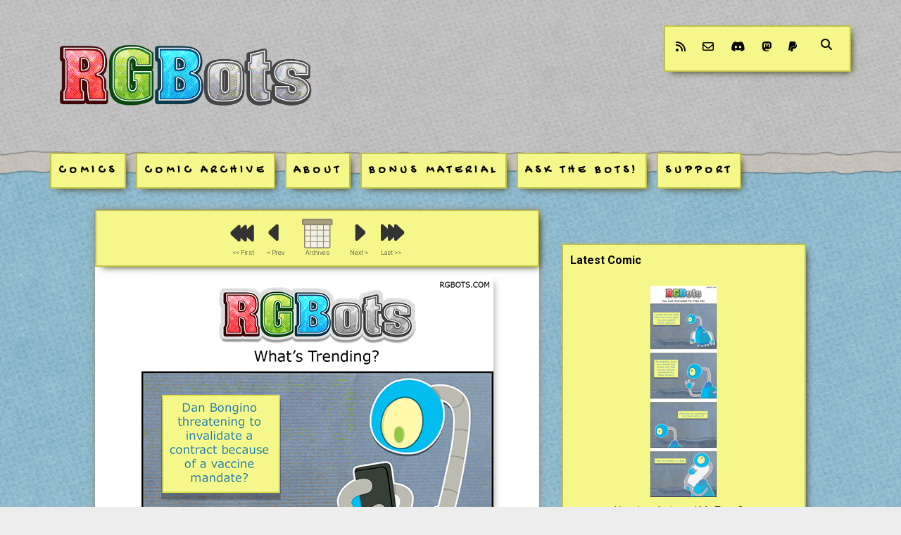

--- FILE ---
content_type: text/html; charset=UTF-8
request_url: https://www.rgbots.com/comic/whats-trending-dan-bongino/
body_size: 25586
content:
<!DOCTYPE html>

<html lang="en-US">

<head>
	<style id="jetpack-boost-critical-css">@media all{#jp-relatedposts{display:none;padding-top:1em;margin:1em 0;position:relative;clear:both}.jp-relatedposts:after{content:"";display:block;clear:both}#jp-relatedposts h3.jp-relatedposts-headline{margin:0 0 1em;display:inline-block;float:left;font-size:9pt;font-weight:700;font-family:inherit}#jp-relatedposts h3.jp-relatedposts-headline em:before{content:"";display:block;width:100%;min-width:30px;border-top:1px solid #dcdcde;border-top:1px solid rgba(0,0,0,.2);margin-bottom:1em}#jp-relatedposts h3.jp-relatedposts-headline em{font-style:normal;font-weight:700}figure.wp-block-gallery.has-nested-images{align-items:normal}.wp-block-gallery.has-nested-images figure.wp-block-image:not(#individual-image){margin:0;width:calc(50% - var(--wp--style--unstable-gallery-gap,16px)/ 2)}.wp-block-gallery.has-nested-images figure.wp-block-image{box-sizing:border-box;display:flex;flex-direction:column;flex-grow:1;justify-content:center;max-width:100%;position:relative}.wp-block-gallery.has-nested-images figure.wp-block-image>a{flex-direction:column;flex-grow:1;margin:0}.wp-block-gallery.has-nested-images figure.wp-block-image img{display:block;height:auto;max-width:100%!important;width:auto}.wp-block-gallery.has-nested-images:not(.is-cropped) figure.wp-block-image:not(#individual-image){margin-bottom:auto;margin-top:0}.wp-block-image a{display:inline-block}.wp-block-image img{box-sizing:border-box;height:auto;max-width:100%;vertical-align:bottom}ul{box-sizing:border-box}.screen-reader-text{border:0;clip:rect(1px,1px,1px,1px);clip-path:inset(50%);height:1px;margin:-1px;overflow:hidden;padding:0;position:absolute;width:1px;word-wrap:normal!important}html :where(img[class*=wp-image-]){height:auto;max-width:100%}:where(figure){margin:0 0 1em}.fab,.far,.fas{-moz-osx-font-smoothing:grayscale;-webkit-font-smoothing:antialiased;display:var(--fa-display,inline-block);font-style:normal;font-variant:normal;line-height:1;text-rendering:auto}.far,.fas{font-family:"Font Awesome 6 Free"}.fab{font-family:"Font Awesome 6 Brands"}.fa-envelope:before{content:""}.fa-search:before{content:""}.fa-rss:before{content:""}@font-face{font-family:"Font Awesome 6 Brands";font-style:normal;font-weight:400;font-display:block}.fab{font-weight:400}.fa-discord:before{content:""}.fa-paypal:before{content:""}@font-face{font-family:"Font Awesome 6 Free";font-style:normal;font-weight:400;font-display:block}.far{font-weight:400}@font-face{font-family:"Font Awesome 6 Free";font-style:normal;font-weight:900;font-display:block}.fas{font-weight:900}.site-title{font-size:1.3125em;line-height:1.333}.comment-respond label,.menu-primary a,.sidebar-primary .widget>*,.tagline,.widget>*{font-size:.875em;line-height:1.715}input[type=search],input[type=submit],input[type=text],textarea{font-size:.75em;line-height:1.5}.menu-primary a,.site-title a,.social-media-icons a{color:#fff}.menu-primary a:link,.site-title a:link,.social-media-icons a:link{color:#fff}.sidebar-primary .widget{background:#fff;box-shadow:0 0 2px 0 rgba(58,58,58,.2);padding:1.5em 4.6875375%}@media all and (min-width:56.25em){.sidebar-primary .widget{background:#fff;box-shadow:0 0 2px 0 rgba(58,58,58,.2);padding:1.5em 7.50006%}}*,:after,:before{box-sizing:border-box}body{height:100%;font-size:100%;font-weight:300;margin:0;padding:0;font-family:Roboto,"Open Sans",sans-serif;line-height:1.5;background:#ededed;color:#333;-webkit-font-smoothing:subpixel-antialiased;word-wrap:break-word;-ms-word-wrap:break-word}.overflow-container{position:relative;overflow:hidden;height:auto;min-height:100%}.max-width{max-width:1300px;margin:0 auto}.primary-container{padding:0 5.5556%;margin-top:-5.25em;min-height:100vh;min-height:calc(100vh - 291px)}.primary-container:after{content:".";display:block;clear:both;visibility:hidden;line-height:0;height:0}.main{margin:0 auto}.loop-container:after{content:".";display:block;clear:both;visibility:hidden;line-height:0;height:0}p{margin:1.5em 0}a{color:#333;text-decoration:none}a:link{color:#333}h2,h3{font-family:Roboto,"Open Sans",sans-serif;margin:0;padding:0;font-weight:700}h2,h3{font-size:1em;line-height:1.5}ul{font-size:1em;padding:0;margin:1.5em}table{border-spacing:0;border-collapse:collapse;margin:1.5em 0}td{padding:.75em;border:solid 1px #333}.size-full,.size-medium,img{max-width:100%;height:auto}.wp-block-image{margin:1.5em 0}input[type=search],input[type=text],textarea{width:100%;font-family:Roboto,"Open Sans",sans-serif;font-weight:400;padding:10px 12px;max-width:27.75em;min-height:37px;background:#f7f7f7;color:#333;border:solid 1px #d4d4d4;border-radius:0;-webkit-appearance:none}textarea{max-width:41.625em;overflow:auto}input[type=submit]{font-family:Roboto,"Open Sans",sans-serif;font-weight:400;padding:10px 12px;color:#333;border:solid 1px #333;background:0 0;border-radius:0;-webkit-appearance:none}input[type=search]{padding-right:.375em}a img{border:none}@media only screen and (min-device-width:320px) and (max-device-width:480px) and (orientation:landscape){html{-webkit-text-size-adjust:none}}@media only screen and (min-device-width:768px) and (max-device-width:1024px) and (orientation:landscape){html{-webkit-text-size-adjust:none}}.screen-reader-text{position:absolute;clip:rect(1px 1px 1px 1px);clip:rect(1px,1px,1px,1px);overflow:hidden;height:1px;width:1px}.skip-content{position:absolute;top:-100%;width:100%;left:0;display:block;text-align:center;color:#fff!important;z-index:99;padding:1.5em;background:#242424;box-shadow:0 2px 2px 0 rgba(41,41,41,.4)}@media all and (min-width:37.5em){h2{font-size:1.125em;line-height:1.333}}@media all and (min-width:56.25em){.main{width:62.5005%;float:left;margin-right:3.125025%}}@media all and (min-width:68.75em){h2{font-size:1.3125em;line-height:1.333}h3{font-size:1.125em;line-height:1.333}}.comment-respond label{display:block;margin-bottom:6px;font-weight:700}.comment-respond p{margin:1.125em 0}.site-header{background:#333;color:#fff;text-align:center;padding:36px 5.5556% 5.25em}.site-header:after{content:".";display:block;clear:both;visibility:hidden;line-height:0;height:0}.site-title{font-weight:700}.tagline{color:#d4d4d4;margin:0}.logo{max-width:100%;width:168px;height:auto}.social-media-icons{list-style:none;margin:0 0 1.5em}.social-media-icons li{display:inline-block;margin-right:20px}.social-media-icons li:last-child{margin-right:0}.social-media-icons a{display:inline-block;vertical-align:middle;line-height:0}@media all and (min-width:56.25em){.site-header{text-align:left}.title-container{position:relative;z-index:9;margin-bottom:2.25em;float:left}.site-title,.tagline{display:inline-block}.tagline{margin-left:6px}.icon-container{float:right}.social-media-icons{display:inline-block;margin:0}}.toggle-navigation{font-size:1em;background:0;padding:0;border:none;margin:1.5em 0 1.875em}.menu-primary-container{position:relative;max-height:0;overflow:hidden}.menu-primary{color:#fff;margin:1.5em 0 2.25em}.menu-primary ul{margin:0;list-style:none}.menu-primary li{margin-bottom:6px}.menu-primary li:last-child{margin-bottom:0}.menu-primary a{position:relative;display:inline-block;vertical-align:middle;z-index:9;overflow:hidden;padding:0 8px 2px;-webkit-backface-visibility:hidden;backface-visibility:hidden}@media all and (min-width:56.25em){.toggle-navigation{display:none}.menu-primary-container{max-height:none;margin-bottom:1.875em;overflow:visible}.menu-primary{margin:0;clear:both}.menu-primary li{display:inline-block;margin:0 10px 0 0}}.entry{position:relative;margin-bottom:1.5em}.entry>article{background:#fff;box-shadow:0 0 2px 0 rgba(58,58,58,.2)}.site-header .search-form-container{position:absolute;right:6px;top:.75em;z-index:19}.site-header .search-form-container button{position:relative;z-index:9;background:0 0;border:none;margin:5px -10px 0 0;padding:6px 10px;font-size:1em;line-height:1.5}.site-header .search-form-container i{color:#fff;z-index:-1}.site-header .search-form-container form{position:absolute;top:-2px;right:-12px;left:0;padding-top:6px;opacity:0}.site-header .search-form-container .search-field{max-width:none!important;outline:0!important;padding:6px 12px!important}.site-header .search-form-container .search-field::-webkit-search-cancel-button,.site-header .search-form-container .search-field::-webkit-search-results-button{-webkit-appearance:none}@media all and (min-width:56.25em){.site-header .search-form-container{position:relative;float:right;top:-5px;right:0;z-index:9;text-align:right;margin:0 0 0 1.5em}.site-header .search-form-container button{margin:0;padding:4px 10px}.site-header .search-form-container form{padding-top:0;right:0}}.sidebar-primary .widget{margin-bottom:.75em}.sidebar-primary .widget .widget-title{font-size:1em;line-height:1.5}@media all and (min-width:56.25em){.sidebar-primary{width:34.375275%;float:left;margin-top:3em}.sidebar-primary .widget{padding-top:1.875em}}.widget-title{font-size:1em;line-height:1.5;margin-bottom:1.5em}#comic-wrap{clear:both}.comic-table{display:table!important;width:100%;max-width:100%;table-layout:fixed}#sidebar-over-comic{text-align:center}#comic{text-align:center;display:table-cell;vertical-align:top;width:100%}#sidebar-under-comic{text-align:center}#comic img{margin:0;padding:0;max-width:100%;height:auto;text-align:center}#comic-head{text-align:center}.comic_navi_wrapper{margin:0 auto;width:100%;font-size:10px;vertical-align:text-top}.comic_navi{display:inline-block;border-collapse:collapse;text-align:center;margin:0 auto}.comic_navi_center,.comic_navi_left,.comic_navi_right{vertical-align:text-top}.navi{width:44px;padding-top:44px;margin:0;font-size:.9em;color:#555;display:inline-block;vertical-align:text-top}.navi-first{background:url(https://www.rgbots.com/wp-content/plugins/comic-easel/images/nav/npc/first.png) no-repeat}.navi-prev{background:url(https://www.rgbots.com/wp-content/plugins/comic-easel/images/nav/npc/prev.png) no-repeat}.navi-archive,.navi-archives{background:url(https://www.rgbots.com/wp-content/plugins/comic-easel/images/nav/npc/archive.png) no-repeat}.navi-next{background:url(https://www.rgbots.com/wp-content/plugins/comic-easel/images/nav/npc/next.png) no-repeat}.navi-last{background:url(https://www.rgbots.com/wp-content/plugins/comic-easel/images/nav/npc/last.png) no-repeat}.navi-void{color:#999;background-position:-88px 0}}@media all{:root{--swiper-theme-color:#007aff}.jp-carousel-overlay .swiper-container{margin-left:auto;margin-right:auto;position:relative;overflow:hidden;list-style:none;padding:0;z-index:1}.jp-carousel-overlay .swiper-wrapper{position:relative;width:100%;height:100%;z-index:1;display:flex;box-sizing:content-box}.jp-carousel-overlay .swiper-wrapper{transform:translate3d(0,0,0)}:root{--swiper-navigation-size:44px}.jp-carousel-overlay .swiper-button-next,.jp-carousel-overlay .swiper-button-prev{position:absolute;top:50%;width:calc(var(--swiper-navigation-size)/44*27);height:var(--swiper-navigation-size);margin-top:calc(0px - (var(--swiper-navigation-size)/ 2));z-index:10;display:flex;align-items:center;justify-content:center;color:var(--swiper-navigation-color,var(--swiper-theme-color))}.jp-carousel-overlay .swiper-button-next:after,.jp-carousel-overlay .swiper-button-prev:after{font-family:swiper-icons;font-size:var(--swiper-navigation-size);text-transform:none!important;letter-spacing:0;text-transform:none;font-variant:initial;line-height:1}.jp-carousel-overlay .swiper-button-prev{left:10px;right:auto}.jp-carousel-overlay .swiper-button-prev:after{content:"prev"}.jp-carousel-overlay .swiper-button-next{right:10px;left:auto}.jp-carousel-overlay .swiper-button-next:after{content:"next"}.jp-carousel-overlay .swiper-pagination{position:absolute;text-align:center;transform:translate3d(0,0,0);z-index:10}:root{--jp-carousel-primary-color:#fff;--jp-carousel-primary-subtle-color:#999;--jp-carousel-bg-color:#000;--jp-carousel-bg-faded-color:#222;--jp-carousel-border-color:#3a3a3a}.jp-carousel-overlay .swiper-button-next,.jp-carousel-overlay .swiper-button-prev{background-image:none}.jp-carousel-wrap *{line-height:inherit}.jp-carousel-wrap.swiper-container{height:auto;width:100vw}.jp-carousel-overlay .swiper-button-next,.jp-carousel-overlay .swiper-button-prev{opacity:.5;height:initial;width:initial;padding:20px 40px;background-image:none}.jp-carousel-overlay .swiper-button-next:after,.jp-carousel-overlay .swiper-button-prev:after{content:none}.jp-carousel-overlay .swiper-button-next svg,.jp-carousel-overlay .swiper-button-prev svg{height:30px;width:28px;background:var(--jp-carousel-bg-color);border-radius:4px}.jp-carousel-overlay{font-family:"Helvetica Neue",sans-serif!important;z-index:2147483647;overflow-x:hidden;overflow-y:auto;direction:ltr;position:fixed;top:0;right:0;bottom:0;left:0;background:var(--jp-carousel-bg-color)}.jp-carousel-overlay *{box-sizing:border-box}.jp-carousel-overlay h2:before,.jp-carousel-overlay h3:before{content:none;display:none}.jp-carousel-overlay .swiper-container .swiper-button-prev{left:0;right:auto}.jp-carousel-overlay .swiper-container .swiper-button-next{right:0;left:auto}.jp-carousel-container{display:grid;grid-template-rows:1fr 64px;height:100%}.jp-carousel-info{display:flex;flex-direction:column;text-align:left!important;-webkit-font-smoothing:subpixel-antialiased!important;z-index:100;background-color:var(--jp-carousel-bg-color);opacity:1}.jp-carousel-info-footer{position:relative;background-color:var(--jp-carousel-bg-color);height:64px;display:flex;align-items:center;justify-content:space-between;width:100vw}.jp-carousel-info-extra{display:none;background-color:var(--jp-carousel-bg-color);padding:35px;width:100vw;border-top:1px solid var(--jp-carousel-bg-faded-color)}.jp-carousel-title-and-caption{margin-bottom:15px}.jp-carousel-photo-info{left:0!important;width:100%!important}.jp-carousel-comments-wrapper{padding:0;width:100%!important;display:none}.jp-carousel-close-hint{letter-spacing:0!important;position:fixed;top:20px;right:30px;padding:10px;text-align:right;width:45px;height:45px;z-index:15;color:var(--jp-carousel-primary-color)}.jp-carousel-close-hint svg{padding:3px 2px;background:var(--jp-carousel-bg-color);border-radius:4px}.jp-carousel-pagination-container{flex:1;margin:0 15px 0 35px}.jp-carousel-pagination,.jp-swiper-pagination{color:var(--jp-carousel-primary-color);font-size:15px;font-weight:400;white-space:nowrap;display:none;position:static!important}.jp-carousel-pagination-container .swiper-pagination{text-align:left;line-height:8px}.jp-carousel-pagination{padding-left:5px}.jp-carousel-info-footer .jp-carousel-photo-title-container{flex-basis:50vw;flex:4;justify-content:center;overflow:hidden;margin:0}.jp-carousel-photo-caption,.jp-carousel-photo-title{background:0 0!important;border:none!important;display:inline-block;font:normal 20px/1.3em"Helvetica Neue",sans-serif;line-height:normal;letter-spacing:0!important;margin:0 0 10px;padding:0;overflow:hidden;text-shadow:none!important;text-transform:none!important;color:var(--jp-carousel-primary-color)}.jp-carousel-info-footer .jp-carousel-photo-caption{text-align:center;font-size:15px;white-space:nowrap;color:var(--jp-carousel-primary-subtle-color);margin:0;text-overflow:ellipsis}.jp-carousel-photo-title{font-size:32px;margin-bottom:2px}.jp-carousel-photo-description{color:var(--jp-carousel-primary-subtle-color);font-size:16px;margin:25px 0;width:100%}.jp-carousel-photo-description{overflow:hidden;overflow-wrap:break-word}.jp-carousel-caption{font-size:14px;font-weight:400;margin:0}.jp-carousel-image-meta{color:var(--jp-carousel-primary-color);font-size:13px;font:12px/1.4"Helvetica Neue",sans-serif!important;width:100%;display:none}.jp-carousel-image-meta ul{margin:0!important;padding:0!important;list-style:none!important}a.jp-carousel-image-download{display:inline-block;clear:both;color:var(--jp-carousel-primary-subtle-color);line-height:1;font-weight:400;font-size:14px;text-decoration:none}a.jp-carousel-image-download svg{display:inline-block;vertical-align:middle;margin:0 3px;padding-bottom:2px}.jp-carousel-comments{font:15px/1.7"Helvetica Neue",sans-serif!important;font-weight:400;background:none transparent;width:100%;bottom:10px;margin-top:20px}#jp-carousel-comment-form{margin:0 0 10px!important;width:100%}textarea#jp-carousel-comment-form-comment-field{background:var(--jp-carousel-bg-faded-color);border:1px solid var(--jp-carousel-border-color);color:var(--jp-carousel-primary-subtle-color);font:16px/1.4"Helvetica Neue",sans-serif!important;width:100%;padding:10px 10px 5px;margin:0;float:none;height:147px;-webkit-box-shadow:inset 2px 2px 2px rgba(0,0,0,.1);box-shadow:inset 2px 2px 2px rgba(0,0,0,.1);-moz-border-radius:3px;-webkit-border-radius:3px;border-radius:3px;overflow:hidden;-webkit-box-sizing:border-box;-moz-box-sizing:border-box;box-sizing:border-box}textarea#jp-carousel-comment-form-comment-field::-webkit-input-placeholder{color:#555}#jp-carousel-loading-overlay{display:none;position:fixed;top:0;bottom:0;left:0;right:0}#jp-carousel-loading-wrapper{display:flex;align-items:center;justify-content:center;height:100vh;width:100vw}#jp-carousel-library-loading,#jp-carousel-library-loading:after{border-radius:50%;width:40px;height:40px}#jp-carousel-library-loading{float:left;margin:22px 0 0 10px;font-size:10px;position:relative;text-indent:-9999em;border-top:8px solid rgba(255,255,255,.2);border-right:8px solid rgba(255,255,255,.2);border-bottom:8px solid rgba(255,255,255,.2);border-left:8px solid var(--jp-carousel-primary-color);-webkit-transform:translateZ(0);-ms-transform:translateZ(0);transform:translateZ(0)}#jp-carousel-comment-form-spinner,#jp-carousel-comment-form-spinner:after{border-radius:50%;width:20px;height:20px}#jp-carousel-comment-form-spinner{display:none;float:left;margin:22px 0 0 10px;font-size:10px;position:absolute;text-indent:-9999em;border-top:4px solid rgba(255,255,255,.2);border-right:4px solid rgba(255,255,255,.2);border-bottom:4px solid rgba(255,255,255,.2);border-left:4px solid var(--jp-carousel-primary-color);-webkit-transform:translateZ(0);-ms-transform:translateZ(0);transform:translateZ(0);margin:0 auto;top:calc(50% - 15px);left:0;bottom:0;right:0}.jp-carousel-info-content-wrapper{max-width:800px;margin:auto}#jp-carousel-comment-form-submit-and-info-wrapper{display:none;overflow:hidden;width:100%}#jp-carousel-comment-form-commenting-as input{background:var(--jp-carousel-bg-color);border:1px solid var(--jp-carousel-border-color);color:var(--jp-carousel-primary-subtle-color);font:16px/1.4"Helvetica Neue",sans-serif!important;padding:10px;float:left;-webkit-box-shadow:inset 2px 2px 2px rgba(0,0,0,.2);box-shadow:inset 2px 2px 2px rgba(0,0,0,.2);-moz-border-radius:2px;-webkit-border-radius:2px;border-radius:2px;width:285px}#jp-carousel-comment-form-commenting-as fieldset{float:left;border:none;margin:20px 0 0;padding:0;clear:both}#jp-carousel-comment-form-commenting-as label{font:400 13px/1.7"Helvetica Neue",sans-serif!important;margin:0 20px 3px 0;float:left;width:100px}#jp-carousel-comment-form-button-submit{margin-top:20px;margin-left:auto;display:block;border:solid 1px var(--jp-carousel-primary-color);background:var(--jp-carousel-bg-color);border-radius:3px;padding:8px 16px;font-size:14px;color:var(--jp-carousel-primary-color)}#jp-carousel-comment-form-container{margin-bottom:15px;width:100%;margin-top:20px;color:var(--jp-carousel-primary-subtle-color);position:relative;overflow:hidden}#jp-carousel-comment-post-results{display:none;overflow:auto;width:100%}#jp-carousel-comments-loading{font:400 15px/1.7"Helvetica Neue",sans-serif!important;display:none;color:var(--jp-carousel-primary-subtle-color);text-align:left;margin-bottom:20px;width:100%;bottom:10px;margin-top:20px}.jp-carousel-photo-icons-container{flex:1;display:block;text-align:right;margin:0 20px 0 30px;white-space:nowrap}.jp-carousel-icon-btn{padding:16px;text-decoration:none;border:none;background:0 0;display:inline-block;height:64px}.jp-carousel-icon{border:none;display:inline-block;line-height:0;font-weight:400;font-style:normal;border-radius:4px;width:31px;padding:4px 3px 3px}.jp-carousel-icon svg{display:inline-block}.jp-carousel-overlay rect{fill:var(--jp-carousel-primary-color)}.jp-carousel-icon .jp-carousel-has-comments-indicator{display:none;font-size:12px;vertical-align:top;margin-left:-16px;line-height:1;padding:2px 4px;border-radius:4px;background:var(--jp-carousel-primary-color);color:var(--jp-carousel-bg-color);font-weight:400;font-family:"Helvetica Neue",sans-serif!important;position:relative}@media only screen and (max-width:760px){.jp-carousel-overlay .swiper-container .swiper-button-next,.jp-carousel-overlay .swiper-container .swiper-button-prev{display:none!important}.jp-carousel-image-meta{float:none!important;width:100%!important;-moz-box-sizing:border-box;-webkit-box-sizing:border-box;box-sizing:border-box;margin-left:0}.jp-carousel-close-hint{font-size:26px!important;position:fixed!important;top:10px;right:10px}.jp-carousel-wrap{background-color:var(--jp-carousel-bg-color)}.jp-carousel-caption{overflow:visible!important}.jp-carousel-info-footer .jp-carousel-photo-title-container{display:none}.jp-carousel-photo-icons-container{margin:0 10px 0 0;white-space:nowrap}.jp-carousel-icon-btn{padding-left:20px}.jp-carousel-pagination{padding-left:5px}.jp-carousel-pagination-container{margin-left:25px}#jp-carousel-comment-form-commenting-as fieldset,#jp-carousel-comment-form-commenting-as input{width:100%;float:none}}}</style><title>What&#8217;s Trending: Dan Bongino &#8211; RGBots</title>
<meta name='robots' content='max-image-preview:large' />
<meta charset="UTF-8" />
<meta name="viewport" content="width=device-width, initial-scale=1" />
<meta name="template" content="Period 1.750" />
<link rel='dns-prefetch' href='//secure.gravatar.com' />
<link rel='dns-prefetch' href='//stats.wp.com' />
<link rel='dns-prefetch' href='//fonts.googleapis.com' />
<link rel='dns-prefetch' href='//v0.wordpress.com' />
<link rel='preconnect' href='//i0.wp.com' />
<link rel="alternate" type="application/rss+xml" title="RGBots &raquo; Feed" href="https://www.rgbots.com/feed/" />
<link rel="alternate" type="application/rss+xml" title="RGBots &raquo; Comments Feed" href="https://www.rgbots.com/comments/feed/" />
<link rel="alternate" type="application/rss+xml" title="RGBots &raquo; What&#8217;s Trending: Dan Bongino Comments Feed" href="https://www.rgbots.com/comic/whats-trending-dan-bongino/feed/" />
<link rel="alternate" title="oEmbed (JSON)" type="application/json+oembed" href="https://www.rgbots.com/wp-json/oembed/1.0/embed?url=https%3A%2F%2Fwww.rgbots.com%2Fcomic%2Fwhats-trending-dan-bongino%2F" />
<link rel="alternate" title="oEmbed (XML)" type="text/xml+oembed" href="https://www.rgbots.com/wp-json/oembed/1.0/embed?url=https%3A%2F%2Fwww.rgbots.com%2Fcomic%2Fwhats-trending-dan-bongino%2F&#038;format=xml" />
<noscript><link rel='stylesheet' id='all-css-e9d315ee0ad787a49670b0b73dfb737e' href='https://www.rgbots.com/wp-content/boost-cache/static/cd171a6266.min.css' type='text/css' media='all' /></noscript><link rel='stylesheet' id='all-css-e9d315ee0ad787a49670b0b73dfb737e' href='https://www.rgbots.com/wp-content/boost-cache/static/cd171a6266.min.css' type='text/css' media="not all" data-media="all" onload="this.media=this.dataset.media; delete this.dataset.media; this.removeAttribute( 'onload' );" />
<style id='ct-period-style-inline-css'>
@import url('https://fonts.googleapis.com/css?family=Gochi+Hand');

body {
	background-image: url("https://www.rgbots.com/wp-content/uploads/2018/01/paperbg3.png");
	background-size: 25%;
	background-repeat: repeat;
	background-position: top;
}

.primary-container {	
  width: 90%;
	margin-left: 5%
}

.entry {
	box-shadow: 0px 0px 10px 0px #9a8f81;
}

.comment-respond {
	box-shadow: 5px 5px 10px -5px #9a8f81;
	margin-bottom: 2%;
}

span.comments-number {
	display: none;
}

.site-header {
	background-image: url("https://www.rgbots.com/wp-content/uploads/2019/07/header_texture.png");
	background-size: 300px 250px;
	background-repeat: repeat-x;
	background-color: transparent;
}

.design-credit {
	background-image: url("https://www.rgbots.com/wp-content/uploads/2019/07/footer_texture.png");
	background-size: 300px 250px;
	background-repeat: repeat-x;
	background-color: transparent;
}

.site-footer {
	background-color: transparent;
}

.menu {
}

.menu-primary li.menu-item > a {
	color: black;
	font-family: 'Gochi Hand', cursive;
	font-size: 100%;
	letter-spacing: 5px;
	text-transform: uppercase;
	font-weight: 900;
	padding: 10px;
	background-color: #f6f78a;
	border: 2px solid #c0c14c;
	box-shadow: 5px 5px 10px -5px #333309;
}

.icon-container {
	padding: 15px;
	background-color: #f6f78a;
	border: 2px solid #c0c14c;
	box-shadow: 5px 5px 10px -5px #333309;
}

i.fa, i.far, i.fas, i.fab {
	color: black;
}

.site-header .search-form-container i {
	color: black;
}

.tagline {
	display: none;
}

#comic-wrap {	
}

#comic img {
	box-shadow: 5px 5px 10px -5px #9a8f81;
}

.navi-comictitle {
	color: black;
	font-family: 'Gochi Hand', cursive;
	font-size: 300%;
	letter-spacing: 5px;	
}

.comic_navi_wrapper {
  background-color: #f6f78a;
	border: 2px solid #c0c14c;
	box-shadow: 5px 5px 10px -5px #333309;
	margin-bottom: 2%;
}

td, th {
    border-width: 0 0px 0px 0;
}

table {
    border-spacing: 0;
    border-width: 0px; 
}

h2.widget-title {
	color: black;
	font-family: 'Gochi Hand', cursive;
	font-size: 25px;
	letter-spacing: 5px;
	padding: 5px;
	margin: 0 0 5% 0;
}

h1.post-title {
	color: black;
	background-color: #f6f78a;
	font-family: 'Gochi Hand', cursive;
	font-size: 200%;
	letter-spacing: 5px;	
	color: black;
	padding: 10px;
	border: 2px solid #c0c14c;
	box-shadow: 5px 5px 10px -5px #333309;
	margin-bottom: 2%;
}

.sidebar-primary .widget {
	color: black;
	background-color: #f6f78a;
	padding: 10px;
	border: 2px solid #c0c14c;
	box-shadow: 5px 5px 10px -5px #333309;
	margin-bottom: 10%;
}

.widget {
	width: 100%;
	margin: 0;
}.logo {
							width: 382px;
						  }
/*# sourceURL=ct-period-style-inline-css */
</style>
<style id='wp-img-auto-sizes-contain-inline-css'>
img:is([sizes=auto i],[sizes^="auto," i]){contain-intrinsic-size:3000px 1500px}
/*# sourceURL=wp-img-auto-sizes-contain-inline-css */
</style>
<style id='wp-emoji-styles-inline-css'>

	img.wp-smiley, img.emoji {
		display: inline !important;
		border: none !important;
		box-shadow: none !important;
		height: 1em !important;
		width: 1em !important;
		margin: 0 0.07em !important;
		vertical-align: -0.1em !important;
		background: none !important;
		padding: 0 !important;
	}
/*# sourceURL=wp-emoji-styles-inline-css */
</style>
<style id='wp-block-library-inline-css'>
:root{--wp-block-synced-color:#7a00df;--wp-block-synced-color--rgb:122,0,223;--wp-bound-block-color:var(--wp-block-synced-color);--wp-editor-canvas-background:#ddd;--wp-admin-theme-color:#007cba;--wp-admin-theme-color--rgb:0,124,186;--wp-admin-theme-color-darker-10:#006ba1;--wp-admin-theme-color-darker-10--rgb:0,107,160.5;--wp-admin-theme-color-darker-20:#005a87;--wp-admin-theme-color-darker-20--rgb:0,90,135;--wp-admin-border-width-focus:2px}@media (min-resolution:192dpi){:root{--wp-admin-border-width-focus:1.5px}}.wp-element-button{cursor:pointer}:root .has-very-light-gray-background-color{background-color:#eee}:root .has-very-dark-gray-background-color{background-color:#313131}:root .has-very-light-gray-color{color:#eee}:root .has-very-dark-gray-color{color:#313131}:root .has-vivid-green-cyan-to-vivid-cyan-blue-gradient-background{background:linear-gradient(135deg,#00d084,#0693e3)}:root .has-purple-crush-gradient-background{background:linear-gradient(135deg,#34e2e4,#4721fb 50%,#ab1dfe)}:root .has-hazy-dawn-gradient-background{background:linear-gradient(135deg,#faaca8,#dad0ec)}:root .has-subdued-olive-gradient-background{background:linear-gradient(135deg,#fafae1,#67a671)}:root .has-atomic-cream-gradient-background{background:linear-gradient(135deg,#fdd79a,#004a59)}:root .has-nightshade-gradient-background{background:linear-gradient(135deg,#330968,#31cdcf)}:root .has-midnight-gradient-background{background:linear-gradient(135deg,#020381,#2874fc)}:root{--wp--preset--font-size--normal:16px;--wp--preset--font-size--huge:42px}.has-regular-font-size{font-size:1em}.has-larger-font-size{font-size:2.625em}.has-normal-font-size{font-size:var(--wp--preset--font-size--normal)}.has-huge-font-size{font-size:var(--wp--preset--font-size--huge)}.has-text-align-center{text-align:center}.has-text-align-left{text-align:left}.has-text-align-right{text-align:right}.has-fit-text{white-space:nowrap!important}#end-resizable-editor-section{display:none}.aligncenter{clear:both}.items-justified-left{justify-content:flex-start}.items-justified-center{justify-content:center}.items-justified-right{justify-content:flex-end}.items-justified-space-between{justify-content:space-between}.screen-reader-text{border:0;clip-path:inset(50%);height:1px;margin:-1px;overflow:hidden;padding:0;position:absolute;width:1px;word-wrap:normal!important}.screen-reader-text:focus{background-color:#ddd;clip-path:none;color:#444;display:block;font-size:1em;height:auto;left:5px;line-height:normal;padding:15px 23px 14px;text-decoration:none;top:5px;width:auto;z-index:100000}html :where(.has-border-color){border-style:solid}html :where([style*=border-top-color]){border-top-style:solid}html :where([style*=border-right-color]){border-right-style:solid}html :where([style*=border-bottom-color]){border-bottom-style:solid}html :where([style*=border-left-color]){border-left-style:solid}html :where([style*=border-width]){border-style:solid}html :where([style*=border-top-width]){border-top-style:solid}html :where([style*=border-right-width]){border-right-style:solid}html :where([style*=border-bottom-width]){border-bottom-style:solid}html :where([style*=border-left-width]){border-left-style:solid}html :where(img[class*=wp-image-]){height:auto;max-width:100%}:where(figure){margin:0 0 1em}html :where(.is-position-sticky){--wp-admin--admin-bar--position-offset:var(--wp-admin--admin-bar--height,0px)}@media screen and (max-width:600px){html :where(.is-position-sticky){--wp-admin--admin-bar--position-offset:0px}}

/*# sourceURL=wp-block-library-inline-css */
</style><style id='wp-block-gallery-inline-css'>
.blocks-gallery-grid:not(.has-nested-images),.wp-block-gallery:not(.has-nested-images){display:flex;flex-wrap:wrap;list-style-type:none;margin:0;padding:0}.blocks-gallery-grid:not(.has-nested-images) .blocks-gallery-image,.blocks-gallery-grid:not(.has-nested-images) .blocks-gallery-item,.wp-block-gallery:not(.has-nested-images) .blocks-gallery-image,.wp-block-gallery:not(.has-nested-images) .blocks-gallery-item{display:flex;flex-direction:column;flex-grow:1;justify-content:center;margin:0 1em 1em 0;position:relative;width:calc(50% - 1em)}.blocks-gallery-grid:not(.has-nested-images) .blocks-gallery-image:nth-of-type(2n),.blocks-gallery-grid:not(.has-nested-images) .blocks-gallery-item:nth-of-type(2n),.wp-block-gallery:not(.has-nested-images) .blocks-gallery-image:nth-of-type(2n),.wp-block-gallery:not(.has-nested-images) .blocks-gallery-item:nth-of-type(2n){margin-right:0}.blocks-gallery-grid:not(.has-nested-images) .blocks-gallery-image figure,.blocks-gallery-grid:not(.has-nested-images) .blocks-gallery-item figure,.wp-block-gallery:not(.has-nested-images) .blocks-gallery-image figure,.wp-block-gallery:not(.has-nested-images) .blocks-gallery-item figure{align-items:flex-end;display:flex;height:100%;justify-content:flex-start;margin:0}.blocks-gallery-grid:not(.has-nested-images) .blocks-gallery-image img,.blocks-gallery-grid:not(.has-nested-images) .blocks-gallery-item img,.wp-block-gallery:not(.has-nested-images) .blocks-gallery-image img,.wp-block-gallery:not(.has-nested-images) .blocks-gallery-item img{display:block;height:auto;max-width:100%;width:auto}.blocks-gallery-grid:not(.has-nested-images) .blocks-gallery-image figcaption,.blocks-gallery-grid:not(.has-nested-images) .blocks-gallery-item figcaption,.wp-block-gallery:not(.has-nested-images) .blocks-gallery-image figcaption,.wp-block-gallery:not(.has-nested-images) .blocks-gallery-item figcaption{background:linear-gradient(0deg,#000000b3,#0000004d 70%,#0000);bottom:0;box-sizing:border-box;color:#fff;font-size:.8em;margin:0;max-height:100%;overflow:auto;padding:3em .77em .7em;position:absolute;text-align:center;width:100%;z-index:2}.blocks-gallery-grid:not(.has-nested-images) .blocks-gallery-image figcaption img,.blocks-gallery-grid:not(.has-nested-images) .blocks-gallery-item figcaption img,.wp-block-gallery:not(.has-nested-images) .blocks-gallery-image figcaption img,.wp-block-gallery:not(.has-nested-images) .blocks-gallery-item figcaption img{display:inline}.blocks-gallery-grid:not(.has-nested-images) figcaption,.wp-block-gallery:not(.has-nested-images) figcaption{flex-grow:1}.blocks-gallery-grid:not(.has-nested-images).is-cropped .blocks-gallery-image a,.blocks-gallery-grid:not(.has-nested-images).is-cropped .blocks-gallery-image img,.blocks-gallery-grid:not(.has-nested-images).is-cropped .blocks-gallery-item a,.blocks-gallery-grid:not(.has-nested-images).is-cropped .blocks-gallery-item img,.wp-block-gallery:not(.has-nested-images).is-cropped .blocks-gallery-image a,.wp-block-gallery:not(.has-nested-images).is-cropped .blocks-gallery-image img,.wp-block-gallery:not(.has-nested-images).is-cropped .blocks-gallery-item a,.wp-block-gallery:not(.has-nested-images).is-cropped .blocks-gallery-item img{flex:1;height:100%;object-fit:cover;width:100%}.blocks-gallery-grid:not(.has-nested-images).columns-1 .blocks-gallery-image,.blocks-gallery-grid:not(.has-nested-images).columns-1 .blocks-gallery-item,.wp-block-gallery:not(.has-nested-images).columns-1 .blocks-gallery-image,.wp-block-gallery:not(.has-nested-images).columns-1 .blocks-gallery-item{margin-right:0;width:100%}@media (min-width:600px){.blocks-gallery-grid:not(.has-nested-images).columns-3 .blocks-gallery-image,.blocks-gallery-grid:not(.has-nested-images).columns-3 .blocks-gallery-item,.wp-block-gallery:not(.has-nested-images).columns-3 .blocks-gallery-image,.wp-block-gallery:not(.has-nested-images).columns-3 .blocks-gallery-item{margin-right:1em;width:calc(33.33333% - .66667em)}.blocks-gallery-grid:not(.has-nested-images).columns-4 .blocks-gallery-image,.blocks-gallery-grid:not(.has-nested-images).columns-4 .blocks-gallery-item,.wp-block-gallery:not(.has-nested-images).columns-4 .blocks-gallery-image,.wp-block-gallery:not(.has-nested-images).columns-4 .blocks-gallery-item{margin-right:1em;width:calc(25% - .75em)}.blocks-gallery-grid:not(.has-nested-images).columns-5 .blocks-gallery-image,.blocks-gallery-grid:not(.has-nested-images).columns-5 .blocks-gallery-item,.wp-block-gallery:not(.has-nested-images).columns-5 .blocks-gallery-image,.wp-block-gallery:not(.has-nested-images).columns-5 .blocks-gallery-item{margin-right:1em;width:calc(20% - .8em)}.blocks-gallery-grid:not(.has-nested-images).columns-6 .blocks-gallery-image,.blocks-gallery-grid:not(.has-nested-images).columns-6 .blocks-gallery-item,.wp-block-gallery:not(.has-nested-images).columns-6 .blocks-gallery-image,.wp-block-gallery:not(.has-nested-images).columns-6 .blocks-gallery-item{margin-right:1em;width:calc(16.66667% - .83333em)}.blocks-gallery-grid:not(.has-nested-images).columns-7 .blocks-gallery-image,.blocks-gallery-grid:not(.has-nested-images).columns-7 .blocks-gallery-item,.wp-block-gallery:not(.has-nested-images).columns-7 .blocks-gallery-image,.wp-block-gallery:not(.has-nested-images).columns-7 .blocks-gallery-item{margin-right:1em;width:calc(14.28571% - .85714em)}.blocks-gallery-grid:not(.has-nested-images).columns-8 .blocks-gallery-image,.blocks-gallery-grid:not(.has-nested-images).columns-8 .blocks-gallery-item,.wp-block-gallery:not(.has-nested-images).columns-8 .blocks-gallery-image,.wp-block-gallery:not(.has-nested-images).columns-8 .blocks-gallery-item{margin-right:1em;width:calc(12.5% - .875em)}.blocks-gallery-grid:not(.has-nested-images).columns-1 .blocks-gallery-image:nth-of-type(1n),.blocks-gallery-grid:not(.has-nested-images).columns-1 .blocks-gallery-item:nth-of-type(1n),.blocks-gallery-grid:not(.has-nested-images).columns-2 .blocks-gallery-image:nth-of-type(2n),.blocks-gallery-grid:not(.has-nested-images).columns-2 .blocks-gallery-item:nth-of-type(2n),.blocks-gallery-grid:not(.has-nested-images).columns-3 .blocks-gallery-image:nth-of-type(3n),.blocks-gallery-grid:not(.has-nested-images).columns-3 .blocks-gallery-item:nth-of-type(3n),.blocks-gallery-grid:not(.has-nested-images).columns-4 .blocks-gallery-image:nth-of-type(4n),.blocks-gallery-grid:not(.has-nested-images).columns-4 .blocks-gallery-item:nth-of-type(4n),.blocks-gallery-grid:not(.has-nested-images).columns-5 .blocks-gallery-image:nth-of-type(5n),.blocks-gallery-grid:not(.has-nested-images).columns-5 .blocks-gallery-item:nth-of-type(5n),.blocks-gallery-grid:not(.has-nested-images).columns-6 .blocks-gallery-image:nth-of-type(6n),.blocks-gallery-grid:not(.has-nested-images).columns-6 .blocks-gallery-item:nth-of-type(6n),.blocks-gallery-grid:not(.has-nested-images).columns-7 .blocks-gallery-image:nth-of-type(7n),.blocks-gallery-grid:not(.has-nested-images).columns-7 .blocks-gallery-item:nth-of-type(7n),.blocks-gallery-grid:not(.has-nested-images).columns-8 .blocks-gallery-image:nth-of-type(8n),.blocks-gallery-grid:not(.has-nested-images).columns-8 .blocks-gallery-item:nth-of-type(8n),.wp-block-gallery:not(.has-nested-images).columns-1 .blocks-gallery-image:nth-of-type(1n),.wp-block-gallery:not(.has-nested-images).columns-1 .blocks-gallery-item:nth-of-type(1n),.wp-block-gallery:not(.has-nested-images).columns-2 .blocks-gallery-image:nth-of-type(2n),.wp-block-gallery:not(.has-nested-images).columns-2 .blocks-gallery-item:nth-of-type(2n),.wp-block-gallery:not(.has-nested-images).columns-3 .blocks-gallery-image:nth-of-type(3n),.wp-block-gallery:not(.has-nested-images).columns-3 .blocks-gallery-item:nth-of-type(3n),.wp-block-gallery:not(.has-nested-images).columns-4 .blocks-gallery-image:nth-of-type(4n),.wp-block-gallery:not(.has-nested-images).columns-4 .blocks-gallery-item:nth-of-type(4n),.wp-block-gallery:not(.has-nested-images).columns-5 .blocks-gallery-image:nth-of-type(5n),.wp-block-gallery:not(.has-nested-images).columns-5 .blocks-gallery-item:nth-of-type(5n),.wp-block-gallery:not(.has-nested-images).columns-6 .blocks-gallery-image:nth-of-type(6n),.wp-block-gallery:not(.has-nested-images).columns-6 .blocks-gallery-item:nth-of-type(6n),.wp-block-gallery:not(.has-nested-images).columns-7 .blocks-gallery-image:nth-of-type(7n),.wp-block-gallery:not(.has-nested-images).columns-7 .blocks-gallery-item:nth-of-type(7n),.wp-block-gallery:not(.has-nested-images).columns-8 .blocks-gallery-image:nth-of-type(8n),.wp-block-gallery:not(.has-nested-images).columns-8 .blocks-gallery-item:nth-of-type(8n){margin-right:0}}.blocks-gallery-grid:not(.has-nested-images) .blocks-gallery-image:last-child,.blocks-gallery-grid:not(.has-nested-images) .blocks-gallery-item:last-child,.wp-block-gallery:not(.has-nested-images) .blocks-gallery-image:last-child,.wp-block-gallery:not(.has-nested-images) .blocks-gallery-item:last-child{margin-right:0}.blocks-gallery-grid:not(.has-nested-images).alignleft,.blocks-gallery-grid:not(.has-nested-images).alignright,.wp-block-gallery:not(.has-nested-images).alignleft,.wp-block-gallery:not(.has-nested-images).alignright{max-width:420px;width:100%}.blocks-gallery-grid:not(.has-nested-images).aligncenter .blocks-gallery-item figure,.wp-block-gallery:not(.has-nested-images).aligncenter .blocks-gallery-item figure{justify-content:center}.wp-block-gallery:not(.is-cropped) .blocks-gallery-item{align-self:flex-start}figure.wp-block-gallery.has-nested-images{align-items:normal}.wp-block-gallery.has-nested-images figure.wp-block-image:not(#individual-image){margin:0;width:calc(50% - var(--wp--style--unstable-gallery-gap, 16px)/2)}.wp-block-gallery.has-nested-images figure.wp-block-image{box-sizing:border-box;display:flex;flex-direction:column;flex-grow:1;justify-content:center;max-width:100%;position:relative}.wp-block-gallery.has-nested-images figure.wp-block-image>a,.wp-block-gallery.has-nested-images figure.wp-block-image>div{flex-direction:column;flex-grow:1;margin:0}.wp-block-gallery.has-nested-images figure.wp-block-image img{display:block;height:auto;max-width:100%!important;width:auto}.wp-block-gallery.has-nested-images figure.wp-block-image figcaption,.wp-block-gallery.has-nested-images figure.wp-block-image:has(figcaption):before{bottom:0;left:0;max-height:100%;position:absolute;right:0}.wp-block-gallery.has-nested-images figure.wp-block-image:has(figcaption):before{backdrop-filter:blur(3px);content:"";height:100%;-webkit-mask-image:linear-gradient(0deg,#000 20%,#0000);mask-image:linear-gradient(0deg,#000 20%,#0000);max-height:40%;pointer-events:none}.wp-block-gallery.has-nested-images figure.wp-block-image figcaption{box-sizing:border-box;color:#fff;font-size:13px;margin:0;overflow:auto;padding:1em;text-align:center;text-shadow:0 0 1.5px #000}.wp-block-gallery.has-nested-images figure.wp-block-image figcaption::-webkit-scrollbar{height:12px;width:12px}.wp-block-gallery.has-nested-images figure.wp-block-image figcaption::-webkit-scrollbar-track{background-color:initial}.wp-block-gallery.has-nested-images figure.wp-block-image figcaption::-webkit-scrollbar-thumb{background-clip:padding-box;background-color:initial;border:3px solid #0000;border-radius:8px}.wp-block-gallery.has-nested-images figure.wp-block-image figcaption:focus-within::-webkit-scrollbar-thumb,.wp-block-gallery.has-nested-images figure.wp-block-image figcaption:focus::-webkit-scrollbar-thumb,.wp-block-gallery.has-nested-images figure.wp-block-image figcaption:hover::-webkit-scrollbar-thumb{background-color:#fffc}.wp-block-gallery.has-nested-images figure.wp-block-image figcaption{scrollbar-color:#0000 #0000;scrollbar-gutter:stable both-edges;scrollbar-width:thin}.wp-block-gallery.has-nested-images figure.wp-block-image figcaption:focus,.wp-block-gallery.has-nested-images figure.wp-block-image figcaption:focus-within,.wp-block-gallery.has-nested-images figure.wp-block-image figcaption:hover{scrollbar-color:#fffc #0000}.wp-block-gallery.has-nested-images figure.wp-block-image figcaption{will-change:transform}@media (hover:none){.wp-block-gallery.has-nested-images figure.wp-block-image figcaption{scrollbar-color:#fffc #0000}}.wp-block-gallery.has-nested-images figure.wp-block-image figcaption{background:linear-gradient(0deg,#0006,#0000)}.wp-block-gallery.has-nested-images figure.wp-block-image figcaption img{display:inline}.wp-block-gallery.has-nested-images figure.wp-block-image figcaption a{color:inherit}.wp-block-gallery.has-nested-images figure.wp-block-image.has-custom-border img{box-sizing:border-box}.wp-block-gallery.has-nested-images figure.wp-block-image.has-custom-border>a,.wp-block-gallery.has-nested-images figure.wp-block-image.has-custom-border>div,.wp-block-gallery.has-nested-images figure.wp-block-image.is-style-rounded>a,.wp-block-gallery.has-nested-images figure.wp-block-image.is-style-rounded>div{flex:1 1 auto}.wp-block-gallery.has-nested-images figure.wp-block-image.has-custom-border figcaption,.wp-block-gallery.has-nested-images figure.wp-block-image.is-style-rounded figcaption{background:none;color:inherit;flex:initial;margin:0;padding:10px 10px 9px;position:relative;text-shadow:none}.wp-block-gallery.has-nested-images figure.wp-block-image.has-custom-border:before,.wp-block-gallery.has-nested-images figure.wp-block-image.is-style-rounded:before{content:none}.wp-block-gallery.has-nested-images figcaption{flex-basis:100%;flex-grow:1;text-align:center}.wp-block-gallery.has-nested-images:not(.is-cropped) figure.wp-block-image:not(#individual-image){margin-bottom:auto;margin-top:0}.wp-block-gallery.has-nested-images.is-cropped figure.wp-block-image:not(#individual-image){align-self:inherit}.wp-block-gallery.has-nested-images.is-cropped figure.wp-block-image:not(#individual-image)>a,.wp-block-gallery.has-nested-images.is-cropped figure.wp-block-image:not(#individual-image)>div:not(.components-drop-zone){display:flex}.wp-block-gallery.has-nested-images.is-cropped figure.wp-block-image:not(#individual-image) a,.wp-block-gallery.has-nested-images.is-cropped figure.wp-block-image:not(#individual-image) img{flex:1 0 0%;height:100%;object-fit:cover;width:100%}.wp-block-gallery.has-nested-images.columns-1 figure.wp-block-image:not(#individual-image){width:100%}@media (min-width:600px){.wp-block-gallery.has-nested-images.columns-3 figure.wp-block-image:not(#individual-image){width:calc(33.33333% - var(--wp--style--unstable-gallery-gap, 16px)*.66667)}.wp-block-gallery.has-nested-images.columns-4 figure.wp-block-image:not(#individual-image){width:calc(25% - var(--wp--style--unstable-gallery-gap, 16px)*.75)}.wp-block-gallery.has-nested-images.columns-5 figure.wp-block-image:not(#individual-image){width:calc(20% - var(--wp--style--unstable-gallery-gap, 16px)*.8)}.wp-block-gallery.has-nested-images.columns-6 figure.wp-block-image:not(#individual-image){width:calc(16.66667% - var(--wp--style--unstable-gallery-gap, 16px)*.83333)}.wp-block-gallery.has-nested-images.columns-7 figure.wp-block-image:not(#individual-image){width:calc(14.28571% - var(--wp--style--unstable-gallery-gap, 16px)*.85714)}.wp-block-gallery.has-nested-images.columns-8 figure.wp-block-image:not(#individual-image){width:calc(12.5% - var(--wp--style--unstable-gallery-gap, 16px)*.875)}.wp-block-gallery.has-nested-images.columns-default figure.wp-block-image:not(#individual-image){width:calc(33.33% - var(--wp--style--unstable-gallery-gap, 16px)*.66667)}.wp-block-gallery.has-nested-images.columns-default figure.wp-block-image:not(#individual-image):first-child:nth-last-child(2),.wp-block-gallery.has-nested-images.columns-default figure.wp-block-image:not(#individual-image):first-child:nth-last-child(2)~figure.wp-block-image:not(#individual-image){width:calc(50% - var(--wp--style--unstable-gallery-gap, 16px)*.5)}.wp-block-gallery.has-nested-images.columns-default figure.wp-block-image:not(#individual-image):first-child:last-child{width:100%}}.wp-block-gallery.has-nested-images.alignleft,.wp-block-gallery.has-nested-images.alignright{max-width:420px;width:100%}.wp-block-gallery.has-nested-images.aligncenter{justify-content:center}
/*# sourceURL=https://www.rgbots.com/wp-includes/blocks/gallery/style.min.css */
</style>
<style id='wp-block-image-inline-css'>
.wp-block-image>a,.wp-block-image>figure>a{display:inline-block}.wp-block-image img{box-sizing:border-box;height:auto;max-width:100%;vertical-align:bottom}@media not (prefers-reduced-motion){.wp-block-image img.hide{visibility:hidden}.wp-block-image img.show{animation:show-content-image .4s}}.wp-block-image[style*=border-radius] img,.wp-block-image[style*=border-radius]>a{border-radius:inherit}.wp-block-image.has-custom-border img{box-sizing:border-box}.wp-block-image.aligncenter{text-align:center}.wp-block-image.alignfull>a,.wp-block-image.alignwide>a{width:100%}.wp-block-image.alignfull img,.wp-block-image.alignwide img{height:auto;width:100%}.wp-block-image .aligncenter,.wp-block-image .alignleft,.wp-block-image .alignright,.wp-block-image.aligncenter,.wp-block-image.alignleft,.wp-block-image.alignright{display:table}.wp-block-image .aligncenter>figcaption,.wp-block-image .alignleft>figcaption,.wp-block-image .alignright>figcaption,.wp-block-image.aligncenter>figcaption,.wp-block-image.alignleft>figcaption,.wp-block-image.alignright>figcaption{caption-side:bottom;display:table-caption}.wp-block-image .alignleft{float:left;margin:.5em 1em .5em 0}.wp-block-image .alignright{float:right;margin:.5em 0 .5em 1em}.wp-block-image .aligncenter{margin-left:auto;margin-right:auto}.wp-block-image :where(figcaption){margin-bottom:1em;margin-top:.5em}.wp-block-image.is-style-circle-mask img{border-radius:9999px}@supports ((-webkit-mask-image:none) or (mask-image:none)) or (-webkit-mask-image:none){.wp-block-image.is-style-circle-mask img{border-radius:0;-webkit-mask-image:url('data:image/svg+xml;utf8,<svg viewBox="0 0 100 100" xmlns="http://www.w3.org/2000/svg"><circle cx="50" cy="50" r="50"/></svg>');mask-image:url('data:image/svg+xml;utf8,<svg viewBox="0 0 100 100" xmlns="http://www.w3.org/2000/svg"><circle cx="50" cy="50" r="50"/></svg>');mask-mode:alpha;-webkit-mask-position:center;mask-position:center;-webkit-mask-repeat:no-repeat;mask-repeat:no-repeat;-webkit-mask-size:contain;mask-size:contain}}:root :where(.wp-block-image.is-style-rounded img,.wp-block-image .is-style-rounded img){border-radius:9999px}.wp-block-image figure{margin:0}.wp-lightbox-container{display:flex;flex-direction:column;position:relative}.wp-lightbox-container img{cursor:zoom-in}.wp-lightbox-container img:hover+button{opacity:1}.wp-lightbox-container button{align-items:center;backdrop-filter:blur(16px) saturate(180%);background-color:#5a5a5a40;border:none;border-radius:4px;cursor:zoom-in;display:flex;height:20px;justify-content:center;opacity:0;padding:0;position:absolute;right:16px;text-align:center;top:16px;width:20px;z-index:100}@media not (prefers-reduced-motion){.wp-lightbox-container button{transition:opacity .2s ease}}.wp-lightbox-container button:focus-visible{outline:3px auto #5a5a5a40;outline:3px auto -webkit-focus-ring-color;outline-offset:3px}.wp-lightbox-container button:hover{cursor:pointer;opacity:1}.wp-lightbox-container button:focus{opacity:1}.wp-lightbox-container button:focus,.wp-lightbox-container button:hover,.wp-lightbox-container button:not(:hover):not(:active):not(.has-background){background-color:#5a5a5a40;border:none}.wp-lightbox-overlay{box-sizing:border-box;cursor:zoom-out;height:100vh;left:0;overflow:hidden;position:fixed;top:0;visibility:hidden;width:100%;z-index:100000}.wp-lightbox-overlay .close-button{align-items:center;cursor:pointer;display:flex;justify-content:center;min-height:40px;min-width:40px;padding:0;position:absolute;right:calc(env(safe-area-inset-right) + 16px);top:calc(env(safe-area-inset-top) + 16px);z-index:5000000}.wp-lightbox-overlay .close-button:focus,.wp-lightbox-overlay .close-button:hover,.wp-lightbox-overlay .close-button:not(:hover):not(:active):not(.has-background){background:none;border:none}.wp-lightbox-overlay .lightbox-image-container{height:var(--wp--lightbox-container-height);left:50%;overflow:hidden;position:absolute;top:50%;transform:translate(-50%,-50%);transform-origin:top left;width:var(--wp--lightbox-container-width);z-index:9999999999}.wp-lightbox-overlay .wp-block-image{align-items:center;box-sizing:border-box;display:flex;height:100%;justify-content:center;margin:0;position:relative;transform-origin:0 0;width:100%;z-index:3000000}.wp-lightbox-overlay .wp-block-image img{height:var(--wp--lightbox-image-height);min-height:var(--wp--lightbox-image-height);min-width:var(--wp--lightbox-image-width);width:var(--wp--lightbox-image-width)}.wp-lightbox-overlay .wp-block-image figcaption{display:none}.wp-lightbox-overlay button{background:none;border:none}.wp-lightbox-overlay .scrim{background-color:#fff;height:100%;opacity:.9;position:absolute;width:100%;z-index:2000000}.wp-lightbox-overlay.active{visibility:visible}@media not (prefers-reduced-motion){.wp-lightbox-overlay.active{animation:turn-on-visibility .25s both}.wp-lightbox-overlay.active img{animation:turn-on-visibility .35s both}.wp-lightbox-overlay.show-closing-animation:not(.active){animation:turn-off-visibility .35s both}.wp-lightbox-overlay.show-closing-animation:not(.active) img{animation:turn-off-visibility .25s both}.wp-lightbox-overlay.zoom.active{animation:none;opacity:1;visibility:visible}.wp-lightbox-overlay.zoom.active .lightbox-image-container{animation:lightbox-zoom-in .4s}.wp-lightbox-overlay.zoom.active .lightbox-image-container img{animation:none}.wp-lightbox-overlay.zoom.active .scrim{animation:turn-on-visibility .4s forwards}.wp-lightbox-overlay.zoom.show-closing-animation:not(.active){animation:none}.wp-lightbox-overlay.zoom.show-closing-animation:not(.active) .lightbox-image-container{animation:lightbox-zoom-out .4s}.wp-lightbox-overlay.zoom.show-closing-animation:not(.active) .lightbox-image-container img{animation:none}.wp-lightbox-overlay.zoom.show-closing-animation:not(.active) .scrim{animation:turn-off-visibility .4s forwards}}@keyframes show-content-image{0%{visibility:hidden}99%{visibility:hidden}to{visibility:visible}}@keyframes turn-on-visibility{0%{opacity:0}to{opacity:1}}@keyframes turn-off-visibility{0%{opacity:1;visibility:visible}99%{opacity:0;visibility:visible}to{opacity:0;visibility:hidden}}@keyframes lightbox-zoom-in{0%{transform:translate(calc((-100vw + var(--wp--lightbox-scrollbar-width))/2 + var(--wp--lightbox-initial-left-position)),calc(-50vh + var(--wp--lightbox-initial-top-position))) scale(var(--wp--lightbox-scale))}to{transform:translate(-50%,-50%) scale(1)}}@keyframes lightbox-zoom-out{0%{transform:translate(-50%,-50%) scale(1);visibility:visible}99%{visibility:visible}to{transform:translate(calc((-100vw + var(--wp--lightbox-scrollbar-width))/2 + var(--wp--lightbox-initial-left-position)),calc(-50vh + var(--wp--lightbox-initial-top-position))) scale(var(--wp--lightbox-scale));visibility:hidden}}
/*# sourceURL=https://www.rgbots.com/wp-includes/blocks/image/style.min.css */
</style>
<style id='wp-block-tag-cloud-inline-css'>
.wp-block-tag-cloud{box-sizing:border-box}.wp-block-tag-cloud.aligncenter{justify-content:center;text-align:center}.wp-block-tag-cloud a{display:inline-block;margin-right:5px}.wp-block-tag-cloud span{display:inline-block;margin-left:5px;text-decoration:none}:root :where(.wp-block-tag-cloud.is-style-outline){display:flex;flex-wrap:wrap;gap:1ch}:root :where(.wp-block-tag-cloud.is-style-outline a){border:1px solid;font-size:unset!important;margin-right:0;padding:1ch 2ch;text-decoration:none!important}
/*# sourceURL=https://www.rgbots.com/wp-includes/blocks/tag-cloud/style.min.css */
</style>
<style id='global-styles-inline-css'>
:root{--wp--preset--aspect-ratio--square: 1;--wp--preset--aspect-ratio--4-3: 4/3;--wp--preset--aspect-ratio--3-4: 3/4;--wp--preset--aspect-ratio--3-2: 3/2;--wp--preset--aspect-ratio--2-3: 2/3;--wp--preset--aspect-ratio--16-9: 16/9;--wp--preset--aspect-ratio--9-16: 9/16;--wp--preset--color--black: #000000;--wp--preset--color--cyan-bluish-gray: #abb8c3;--wp--preset--color--white: #ffffff;--wp--preset--color--pale-pink: #f78da7;--wp--preset--color--vivid-red: #cf2e2e;--wp--preset--color--luminous-vivid-orange: #ff6900;--wp--preset--color--luminous-vivid-amber: #fcb900;--wp--preset--color--light-green-cyan: #7bdcb5;--wp--preset--color--vivid-green-cyan: #00d084;--wp--preset--color--pale-cyan-blue: #8ed1fc;--wp--preset--color--vivid-cyan-blue: #0693e3;--wp--preset--color--vivid-purple: #9b51e0;--wp--preset--gradient--vivid-cyan-blue-to-vivid-purple: linear-gradient(135deg,rgb(6,147,227) 0%,rgb(155,81,224) 100%);--wp--preset--gradient--light-green-cyan-to-vivid-green-cyan: linear-gradient(135deg,rgb(122,220,180) 0%,rgb(0,208,130) 100%);--wp--preset--gradient--luminous-vivid-amber-to-luminous-vivid-orange: linear-gradient(135deg,rgb(252,185,0) 0%,rgb(255,105,0) 100%);--wp--preset--gradient--luminous-vivid-orange-to-vivid-red: linear-gradient(135deg,rgb(255,105,0) 0%,rgb(207,46,46) 100%);--wp--preset--gradient--very-light-gray-to-cyan-bluish-gray: linear-gradient(135deg,rgb(238,238,238) 0%,rgb(169,184,195) 100%);--wp--preset--gradient--cool-to-warm-spectrum: linear-gradient(135deg,rgb(74,234,220) 0%,rgb(151,120,209) 20%,rgb(207,42,186) 40%,rgb(238,44,130) 60%,rgb(251,105,98) 80%,rgb(254,248,76) 100%);--wp--preset--gradient--blush-light-purple: linear-gradient(135deg,rgb(255,206,236) 0%,rgb(152,150,240) 100%);--wp--preset--gradient--blush-bordeaux: linear-gradient(135deg,rgb(254,205,165) 0%,rgb(254,45,45) 50%,rgb(107,0,62) 100%);--wp--preset--gradient--luminous-dusk: linear-gradient(135deg,rgb(255,203,112) 0%,rgb(199,81,192) 50%,rgb(65,88,208) 100%);--wp--preset--gradient--pale-ocean: linear-gradient(135deg,rgb(255,245,203) 0%,rgb(182,227,212) 50%,rgb(51,167,181) 100%);--wp--preset--gradient--electric-grass: linear-gradient(135deg,rgb(202,248,128) 0%,rgb(113,206,126) 100%);--wp--preset--gradient--midnight: linear-gradient(135deg,rgb(2,3,129) 0%,rgb(40,116,252) 100%);--wp--preset--font-size--small: 12px;--wp--preset--font-size--medium: 20px;--wp--preset--font-size--large: 21px;--wp--preset--font-size--x-large: 42px;--wp--preset--font-size--regular: 16px;--wp--preset--font-size--larger: 28px;--wp--preset--spacing--20: 0.44rem;--wp--preset--spacing--30: 0.67rem;--wp--preset--spacing--40: 1rem;--wp--preset--spacing--50: 1.5rem;--wp--preset--spacing--60: 2.25rem;--wp--preset--spacing--70: 3.38rem;--wp--preset--spacing--80: 5.06rem;--wp--preset--shadow--natural: 6px 6px 9px rgba(0, 0, 0, 0.2);--wp--preset--shadow--deep: 12px 12px 50px rgba(0, 0, 0, 0.4);--wp--preset--shadow--sharp: 6px 6px 0px rgba(0, 0, 0, 0.2);--wp--preset--shadow--outlined: 6px 6px 0px -3px rgb(255, 255, 255), 6px 6px rgb(0, 0, 0);--wp--preset--shadow--crisp: 6px 6px 0px rgb(0, 0, 0);}:where(.is-layout-flex){gap: 0.5em;}:where(.is-layout-grid){gap: 0.5em;}body .is-layout-flex{display: flex;}.is-layout-flex{flex-wrap: wrap;align-items: center;}.is-layout-flex > :is(*, div){margin: 0;}body .is-layout-grid{display: grid;}.is-layout-grid > :is(*, div){margin: 0;}:where(.wp-block-columns.is-layout-flex){gap: 2em;}:where(.wp-block-columns.is-layout-grid){gap: 2em;}:where(.wp-block-post-template.is-layout-flex){gap: 1.25em;}:where(.wp-block-post-template.is-layout-grid){gap: 1.25em;}.has-black-color{color: var(--wp--preset--color--black) !important;}.has-cyan-bluish-gray-color{color: var(--wp--preset--color--cyan-bluish-gray) !important;}.has-white-color{color: var(--wp--preset--color--white) !important;}.has-pale-pink-color{color: var(--wp--preset--color--pale-pink) !important;}.has-vivid-red-color{color: var(--wp--preset--color--vivid-red) !important;}.has-luminous-vivid-orange-color{color: var(--wp--preset--color--luminous-vivid-orange) !important;}.has-luminous-vivid-amber-color{color: var(--wp--preset--color--luminous-vivid-amber) !important;}.has-light-green-cyan-color{color: var(--wp--preset--color--light-green-cyan) !important;}.has-vivid-green-cyan-color{color: var(--wp--preset--color--vivid-green-cyan) !important;}.has-pale-cyan-blue-color{color: var(--wp--preset--color--pale-cyan-blue) !important;}.has-vivid-cyan-blue-color{color: var(--wp--preset--color--vivid-cyan-blue) !important;}.has-vivid-purple-color{color: var(--wp--preset--color--vivid-purple) !important;}.has-black-background-color{background-color: var(--wp--preset--color--black) !important;}.has-cyan-bluish-gray-background-color{background-color: var(--wp--preset--color--cyan-bluish-gray) !important;}.has-white-background-color{background-color: var(--wp--preset--color--white) !important;}.has-pale-pink-background-color{background-color: var(--wp--preset--color--pale-pink) !important;}.has-vivid-red-background-color{background-color: var(--wp--preset--color--vivid-red) !important;}.has-luminous-vivid-orange-background-color{background-color: var(--wp--preset--color--luminous-vivid-orange) !important;}.has-luminous-vivid-amber-background-color{background-color: var(--wp--preset--color--luminous-vivid-amber) !important;}.has-light-green-cyan-background-color{background-color: var(--wp--preset--color--light-green-cyan) !important;}.has-vivid-green-cyan-background-color{background-color: var(--wp--preset--color--vivid-green-cyan) !important;}.has-pale-cyan-blue-background-color{background-color: var(--wp--preset--color--pale-cyan-blue) !important;}.has-vivid-cyan-blue-background-color{background-color: var(--wp--preset--color--vivid-cyan-blue) !important;}.has-vivid-purple-background-color{background-color: var(--wp--preset--color--vivid-purple) !important;}.has-black-border-color{border-color: var(--wp--preset--color--black) !important;}.has-cyan-bluish-gray-border-color{border-color: var(--wp--preset--color--cyan-bluish-gray) !important;}.has-white-border-color{border-color: var(--wp--preset--color--white) !important;}.has-pale-pink-border-color{border-color: var(--wp--preset--color--pale-pink) !important;}.has-vivid-red-border-color{border-color: var(--wp--preset--color--vivid-red) !important;}.has-luminous-vivid-orange-border-color{border-color: var(--wp--preset--color--luminous-vivid-orange) !important;}.has-luminous-vivid-amber-border-color{border-color: var(--wp--preset--color--luminous-vivid-amber) !important;}.has-light-green-cyan-border-color{border-color: var(--wp--preset--color--light-green-cyan) !important;}.has-vivid-green-cyan-border-color{border-color: var(--wp--preset--color--vivid-green-cyan) !important;}.has-pale-cyan-blue-border-color{border-color: var(--wp--preset--color--pale-cyan-blue) !important;}.has-vivid-cyan-blue-border-color{border-color: var(--wp--preset--color--vivid-cyan-blue) !important;}.has-vivid-purple-border-color{border-color: var(--wp--preset--color--vivid-purple) !important;}.has-vivid-cyan-blue-to-vivid-purple-gradient-background{background: var(--wp--preset--gradient--vivid-cyan-blue-to-vivid-purple) !important;}.has-light-green-cyan-to-vivid-green-cyan-gradient-background{background: var(--wp--preset--gradient--light-green-cyan-to-vivid-green-cyan) !important;}.has-luminous-vivid-amber-to-luminous-vivid-orange-gradient-background{background: var(--wp--preset--gradient--luminous-vivid-amber-to-luminous-vivid-orange) !important;}.has-luminous-vivid-orange-to-vivid-red-gradient-background{background: var(--wp--preset--gradient--luminous-vivid-orange-to-vivid-red) !important;}.has-very-light-gray-to-cyan-bluish-gray-gradient-background{background: var(--wp--preset--gradient--very-light-gray-to-cyan-bluish-gray) !important;}.has-cool-to-warm-spectrum-gradient-background{background: var(--wp--preset--gradient--cool-to-warm-spectrum) !important;}.has-blush-light-purple-gradient-background{background: var(--wp--preset--gradient--blush-light-purple) !important;}.has-blush-bordeaux-gradient-background{background: var(--wp--preset--gradient--blush-bordeaux) !important;}.has-luminous-dusk-gradient-background{background: var(--wp--preset--gradient--luminous-dusk) !important;}.has-pale-ocean-gradient-background{background: var(--wp--preset--gradient--pale-ocean) !important;}.has-electric-grass-gradient-background{background: var(--wp--preset--gradient--electric-grass) !important;}.has-midnight-gradient-background{background: var(--wp--preset--gradient--midnight) !important;}.has-small-font-size{font-size: var(--wp--preset--font-size--small) !important;}.has-medium-font-size{font-size: var(--wp--preset--font-size--medium) !important;}.has-large-font-size{font-size: var(--wp--preset--font-size--large) !important;}.has-x-large-font-size{font-size: var(--wp--preset--font-size--x-large) !important;}
/*# sourceURL=global-styles-inline-css */
</style>
<style id='core-block-supports-inline-css'>
.wp-block-gallery.wp-block-gallery-1{--wp--style--unstable-gallery-gap:var( --wp--style--gallery-gap-default, var( --gallery-block--gutter-size, var( --wp--style--block-gap, 0.5em ) ) );gap:var( --wp--style--gallery-gap-default, var( --gallery-block--gutter-size, var( --wp--style--block-gap, 0.5em ) ) );}
/*# sourceURL=core-block-supports-inline-css */
</style>

<style id='classic-theme-styles-inline-css'>
/*! This file is auto-generated */
.wp-block-button__link{color:#fff;background-color:#32373c;border-radius:9999px;box-shadow:none;text-decoration:none;padding:calc(.667em + 2px) calc(1.333em + 2px);font-size:1.125em}.wp-block-file__button{background:#32373c;color:#fff;text-decoration:none}
/*# sourceURL=/wp-includes/css/classic-themes.min.css */
</style>
<noscript><link rel='stylesheet' id='ct-period-google-fonts-css' href='//fonts.googleapis.com/css?family=Roboto%3A300%2C300italic%2C400%2C700&#038;subset=latin%2Clatin-ext&#038;display=swap&#038;ver=6.9' media='all' />
</noscript><link rel='stylesheet' id='ct-period-google-fonts-css' href='//fonts.googleapis.com/css?family=Roboto%3A300%2C300italic%2C400%2C700&#038;subset=latin%2Clatin-ext&#038;display=swap&#038;ver=6.9' media="not all" data-media="all" onload="this.media=this.dataset.media; delete this.dataset.media; this.removeAttribute( 'onload' );" />
<script type="text/javascript" id="jetpack_related-posts-js-extra">
/* <![CDATA[ */
var related_posts_js_options = {"post_heading":"h4"};
//# sourceURL=jetpack_related-posts-js-extra
/* ]]> */
</script>
<script type='text/javascript' src='https://www.rgbots.com/wp-content/plugins/jetpack/_inc/build/related-posts/related-posts.min.js?m=1764901882'></script>
<script type="text/javascript" src="https://www.rgbots.com/wp-includes/js/jquery/jquery.min.js?ver=3.7.1" id="jquery-core-js"></script>
<script type='text/javascript' src='https://www.rgbots.com/wp-includes/js/jquery/jquery-migrate.min.js?m=1691553165'></script>
<link rel="https://api.w.org/" href="https://www.rgbots.com/wp-json/" /><link rel="EditURI" type="application/rsd+xml" title="RSD" href="https://www.rgbots.com/xmlrpc.php?rsd" />
<meta name="generator" content="WordPress 6.9" />
<link rel="canonical" href="https://www.rgbots.com/comic/whats-trending-dan-bongino/" />
<link rel='shortlink' href='https://wp.me/p35IWl-KG' />
	<style>img#wpstats{display:none}</style>
		<meta name="Comic-Easel" content="1.15" />
<meta name="Referrer" content="" />
<meta property="og:image" content="https://i0.wp.com/www.rgbots.com/wp-content/uploads/2023/08/023_bongino.png?fit=500%2C848&ssl=1" />

<!-- Jetpack Open Graph Tags -->
<meta property="og:type" content="article" />
<meta property="og:title" content="What&#8217;s Trending: Dan Bongino" />
<meta property="og:url" content="https://www.rgbots.com/comic/whats-trending-dan-bongino/" />
<meta property="og:description" content="Phil Spaghetti. Richie Tortellini. Carl Ravioli. What&#8217;s Trending: Dan Bongino Transcript The following is a transcript of the Oct. 18, 2021, RGBots comic. Panel One Blue is reviewing the news…" />
<meta property="article:published_time" content="2021-10-19T00:29:02+00:00" />
<meta property="article:modified_time" content="2023-08-10T00:31:56+00:00" />
<meta property="og:site_name" content="RGBots" />
<meta property="og:image" content="https://i0.wp.com/www.rgbots.com/wp-content/uploads/2023/08/023_bongino.png?fit=500%2C848&#038;ssl=1" />
<meta property="og:image:width" content="500" />
<meta property="og:image:height" content="848" />
<meta property="og:image:alt" content="" />
<meta property="og:locale" content="en_US" />
<meta name="twitter:site" content="@rgbotscomics" />
<meta name="twitter:text:title" content="What&#8217;s Trending: Dan Bongino" />
<meta name="twitter:image" content="https://i0.wp.com/www.rgbots.com/wp-content/uploads/2023/08/023_bongino.png?fit=500%2C848&#038;ssl=1&#038;w=640" />
<meta name="twitter:card" content="summary_large_image" />

<!-- End Jetpack Open Graph Tags -->
<link rel="icon" href="https://i0.wp.com/www.rgbots.com/wp-content/uploads/2017/09/cropped-twitter_avatar.png?fit=32%2C32&#038;ssl=1" sizes="32x32" />
<link rel="icon" href="https://i0.wp.com/www.rgbots.com/wp-content/uploads/2017/09/cropped-twitter_avatar.png?fit=192%2C192&#038;ssl=1" sizes="192x192" />
<link rel="apple-touch-icon" href="https://i0.wp.com/www.rgbots.com/wp-content/uploads/2017/09/cropped-twitter_avatar.png?fit=180%2C180&#038;ssl=1" />
<meta name="msapplication-TileImage" content="https://i0.wp.com/www.rgbots.com/wp-content/uploads/2017/09/cropped-twitter_avatar.png?fit=270%2C270&#038;ssl=1" />
		<style type="text/css" id="wp-custom-css">
			@import url('https://fonts.googleapis.com/css?family=Gochi+Hand');

body {
	background-image: url("https://www.rgbots.com/wp-content/uploads/2018/01/paperbg3.png");
	background-size: 25%;
	background-repeat: repeat;
	background-position: top;
}

.primary-container {	
  width: 90%;
	margin-left: 5%
}

.entry {
	box-shadow: 0px 0px 10px 0px #9a8f81;
}

.comment-respond {
	box-shadow: 5px 5px 10px -5px #9a8f81;
	margin-bottom: 2%;
}

span.comments-number {
	display: none;
}

.site-header {
	background-image: url("https://www.rgbots.com/wp-content/uploads/2019/07/header_texture.png");
	background-size: 300px 250px;
	background-repeat: repeat-x;
	background-color: transparent;
}

.design-credit {
	background-image: url("https://www.rgbots.com/wp-content/uploads/2019/07/footer_texture.png");
	background-size: 300px 250px;
	background-repeat: repeat-x;
	background-color: transparent;
}

.site-footer {
	background-color: transparent;
}

.menu {
}

.menu-primary li.menu-item > a {
	color: black;
	font-family: 'Gochi Hand', cursive;
	font-size: 100%;
	letter-spacing: 5px;
	text-transform: uppercase;
	font-weight: 900;
	padding: 10px;
	background-color: #f6f78a;
	border: 2px solid #c0c14c;
	box-shadow: 5px 5px 10px -5px #333309;
}

.icon-container {
	padding: 15px;
	background-color: #f6f78a;
	border: 2px solid #c0c14c;
	box-shadow: 5px 5px 10px -5px #333309;
}

i.fa, i.far, i.fas, i.fab {
	color: black;
}

.site-header .search-form-container i {
	color: black;
}

.tagline {
	display: none;
}

#comic-wrap {	
}

#comic img {
	box-shadow: 5px 5px 10px -5px #9a8f81;
}

.navi-comictitle {
	color: black;
	font-family: 'Gochi Hand', cursive;
	font-size: 300%;
	letter-spacing: 5px;	
}

.comic_navi_wrapper {
  background-color: #f6f78a;
	border: 2px solid #c0c14c;
	box-shadow: 5px 5px 10px -5px #333309;
	margin-bottom: 2%;
}

td, th {
    border-width: 0 0px 0px 0;
}

table {
    border-spacing: 0;
    border-width: 0px; 
}

h2.widget-title {
	color: black;
	font-family: 'Gochi Hand', cursive;
	font-size: 25px;
	letter-spacing: 5px;
	padding: 5px;
	margin: 0 0 5% 0;
}

h1.post-title {
	color: black;
	background-color: #f6f78a;
	font-family: 'Gochi Hand', cursive;
	font-size: 200%;
	letter-spacing: 5px;	
	color: black;
	padding: 10px;
	border: 2px solid #c0c14c;
	box-shadow: 5px 5px 10px -5px #333309;
	margin-bottom: 2%;
}

.sidebar-primary .widget {
	color: black;
	background-color: #f6f78a;
	padding: 10px;
	border: 2px solid #c0c14c;
	box-shadow: 5px 5px 10px -5px #333309;
	margin-bottom: 10%;
}

.widget {
	width: 100%;
	margin: 0;
}		</style>
		<noscript><link rel='stylesheet' id='all-css-6b4511ceeac49c820432c2bb222ce502' href='https://www.rgbots.com/wp-content/boost-cache/static/538a4c9776.min.css' type='text/css' media='all' /></noscript><link rel='stylesheet' id='all-css-6b4511ceeac49c820432c2bb222ce502' href='https://www.rgbots.com/wp-content/boost-cache/static/538a4c9776.min.css' type='text/css' media="not all" data-media="all" onload="this.media=this.dataset.media; delete this.dataset.media; this.removeAttribute( 'onload' );" />
</head>

<body id="period" class="wp-singular comic-template-default single single-comic postid-2894 wp-theme-period story-rgbots">
<a class="skip-content" href="#main">Press &quot;Enter&quot; to skip to content</a>
<div id="overflow-container" class="overflow-container">
			<header class="site-header" id="site-header" role="banner">
		<div class="max-width">
			<div id="title-container" class="title-container">
				<div id='site-title' class='site-title'><a href='https://www.rgbots.com'><span class='screen-reader-text'>RGBots</span><img class='logo' src='https://www.rgbots.com/wp-content/uploads/2019/07/logo.png' alt='RGBots' /></a></div>				<p class="tagline">A paper-jam comic! Updates Weekly!</p>			</div>
			<button id="toggle-navigation" class="toggle-navigation" name="toggle-navigation" aria-expanded="false">
				<span class="screen-reader-text">open menu</span>
				<svg width="36px" height="23px" viewBox="0 0 36 23" version="1.1" xmlns="http://www.w3.org/2000/svg" xmlns:xlink="http://www.w3.org/1999/xlink">
				    <desc>mobile menu toggle button</desc>
				    <g stroke="none" stroke-width="1" fill="none" fill-rule="evenodd">
				        <g transform="translate(-142.000000, -104.000000)" fill="#FFFFFF">
				            <g transform="translate(142.000000, 104.000000)">
				                <rect x="0" y="20" width="36" height="3"></rect>
				                <rect x="0" y="10" width="36" height="3"></rect>
				                <rect x="0" y="0" width="36" height="3"></rect>
				            </g>
				        </g>
				    </g>
				</svg>			</button>
			<div id="menu-primary-container" class="menu-primary-container">
				<div class="icon-container">
					<ul class='social-media-icons'>					<li>
						<a class="rss" target="_blank" href="https://www.rgbots.com/feed/"
                            >
							<i class="fas fa-rss" aria-hidden="true" title="rss"></i>
							<span class="screen-reader-text">rss</span>
						</a>
					</li>
									<li>
						<a class="email-form" target="_blank" href="https://www.rgbots.com/ask-the-bots/?customize_changeset_uuid=33dffa1f-ebd7-42e4-b716-56ac604773e4&#038;customize_autosaved=on&#038;customize_messenger_channel=preview-1"
                            >
							<i class="far fa-envelope" aria-hidden="true" title="email-form"></i>
							<span class="screen-reader-text">email-form</span>
						</a>
					</li>
									<li>
						<a class="discord" target="_blank" href="https://discord.gg/zYSvakdw9a"
                            >
							<i class="fab fa-discord" aria-hidden="true" title="discord"></i>
							<span class="screen-reader-text">discord</span>
						</a>
					</li>
									<li>
						<a class="mastodon" target="_blank" href="https://comics.town/@rgbots"
                            rel="me">
							<i class="fab fa-mastodon" aria-hidden="true" title="mastodon"></i>
							<span class="screen-reader-text">mastodon</span>
						</a>
					</li>
									<li>
						<a class="paypal" target="_blank" href="https://paypal.me/hpkomic?locale.x=en_US"
                            >
							<i class="fab fa-paypal" aria-hidden="true" title="paypal"></i>
							<span class="screen-reader-text">paypal</span>
						</a>
					</li>
				</ul>					<div class='search-form-container'>
	<button id="search-icon" class="search-icon">
		<i class="fas fa-search"></i>
	</button>
	<form role="search" method="get" class="search-form" action="https://www.rgbots.com/">
		<label class="screen-reader-text">Search</label>
		<input type="search" class="search-field" placeholder="Search..." value="" name="s"
		       title="Search for:" tabindex="-1"/>
	</form>
</div>				</div>
				<div id="menu-primary" class="menu-container menu-primary" role="navigation">
    <nav class="menu"><ul id="menu-primary-items" class="menu-primary-items"><li id="menu-item-1872" class="menu-item menu-item-type-custom menu-item-object-custom menu-item-1872"><a href="https://www.rgbots.com/comic/?latest">Comics</a></li>
<li id="menu-item-2449" class="menu-item menu-item-type-post_type menu-item-object-page menu-item-2449"><a href="https://www.rgbots.com/archive/">Comic Archive</a></li>
<li id="menu-item-33" class="menu-item menu-item-type-post_type menu-item-object-page menu-item-33"><a href="https://www.rgbots.com/about/">About</a></li>
<li id="menu-item-339" class="menu-item menu-item-type-post_type menu-item-object-page menu-item-339"><a href="https://www.rgbots.com/about/bonus-material/">Bonus Material</a></li>
<li id="menu-item-315" class="menu-item menu-item-type-post_type menu-item-object-page menu-item-315"><a href="https://www.rgbots.com/ask-the-bots/">Ask the Bots!</a></li>
<li id="menu-item-3279" class="menu-item menu-item-type-custom menu-item-object-custom menu-item-3279"><a href="https://ko-fi.com/hpkomic">Support</a></li>
</ul></nav></div>
			</div>
		</div>
	</header>
			<div id="primary-container" class="primary-container">
		<div class="max-width">
			<section id="main" class="main" role="main">
				
<div id="loop-container" class="loop-container">
    <div class="post-2894 comic type-comic status-publish has-post-thumbnail hentry tag-blue tag-coronavirus tag-dan-bongino tag-whats-trending chapters-rgbots entry">
	<article>
							<div id="comic-wrap" class="comic-id-2894">
				<div id="comic-head">
									</div>
						<div id="sidebar-over-comic" class="sidebar">
					<div class="comic_navi_wrapper">
		<table class="comic_navi">
						<tr>
		<td class="comic_navi_left">
						<a href="https://www.rgbots.com/comic/yet-another-malfunction/" class="navi navi-first" title="&lt;&lt; First">&lt;&lt; First</a>
							<a href="https://www.rgbots.com/comic/whats-trending-david-jaffe/" class="navi comic-nav-previous navi-prev" title="&lt; Prev">&lt; Prev</a>
					</td>
		<td class="comic_navi_center">
					<a href="https://www.rgbots.com/archive/" class="navi navi-archives navi-archive" title="Archives">Archives</a>
				</td>
		<td class="comic_navi_right">
						<a href="https://www.rgbots.com/comic/circus-of-value/" class="navi comic-nav-next navi-next" title="Next &gt;">Next &gt;</a>
								<a href="https://www.rgbots.com/comic/you-just-activated-my-trap-car/" class="navi navi-last" title="Last &gt;&gt;">Last &gt;&gt;</a>                  
									</td>
		</tr>
				</table>
		</div>
				</div>
					<div class="comic-table">	
										<div id="comic">
						<a href="https://www.rgbots.com/comic/circus-of-value/" alt="How about Italiano Personi?" title="How about Italiano Personi?" ><img src="https://i0.wp.com/www.rgbots.com/wp-content/uploads/2023/08/023_bongino.png?fit=500%2C848&ssl=1" alt="How about Italiano Personi?" title="How about Italiano Personi?"   /></a>					</div>
									</div>				
						<div id="sidebar-under-comic" class="sidebar">
					<div class="comic_navi_wrapper">
		<table class="comic_navi">
						<tr>
		<td class="comic_navi_left">
						<a href="https://www.rgbots.com/comic/yet-another-malfunction/" class="navi navi-first" title="&lt;&lt; First">&lt;&lt; First</a>
							<a href="https://www.rgbots.com/comic/whats-trending-david-jaffe/" class="navi comic-nav-previous navi-prev" title="&lt; Prev">&lt; Prev</a>
					</td>
		<td class="comic_navi_center">
					<a href="https://www.rgbots.com/archive/" class="navi navi-archives navi-archive" title="Archives">Archives</a>
				</td>
		<td class="comic_navi_right">
						<a href="https://www.rgbots.com/comic/circus-of-value/" class="navi comic-nav-next navi-next" title="Next &gt;">Next &gt;</a>
								<a href="https://www.rgbots.com/comic/you-just-activated-my-trap-car/" class="navi navi-last" title="Last &gt;&gt;">Last &gt;&gt;</a>                  
									</td>
		</tr>
				</table>
		</div>
		<div id="block-10" class="widget widget_block">
<div class="widget-head"></div>
<div class="widget-content">
<script type="text/javascript" src="https://www.comicad.net/r/4vEjLfqFb9/"></script></div>
<div class="clear"></div>
<div class="widget-foot"></div>
</div>
		</div>
					<div id="comic-foot">
									</div>
				<div class="clear"></div>
			</div>
				<div class="post-container">
			<div class='post-header'>
				<h1 class='post-title'>What&#8217;s Trending: Dan Bongino</h1>
				<div class="post-byline">Published <a class='date' href='https://www.rgbots.com/2021/10/'>October 18, 2021</a> by <a class='author' href='https://www.rgbots.com/author/rgbots_bkjwbi/'>RGBots</a></div>			</div>
			<div class="post-content">
								<p>Phil Spaghetti. Richie Tortellini. Carl Ravioli.</p>
<h2>What&#8217;s Trending: Dan Bongino Transcript</h2>
<p>The following is a transcript of the Oct. 18, 2021, RGBots comic.</p>
<p><strong>Panel One</strong></p>
<p>Blue is reviewing the news on her phone.</p>
<p>Blue: Dan Bongino threatening to invalidate a contract because of a vaccine mandate? I doubt the contract was valid to begin with.</p>
<p><strong>Panel Two</strong></p>
<p>Blue stares at the reader.</p>
<p>Blue: I haven&#8217;t heard a more fake Italian name since &#8220;Joey Salami.&#8221;</p>
<div class="sharedaddy sd-sharing-enabled"><div class="robots-nocontent sd-block sd-social sd-social-icon-text sd-sharing"><h3 class="sd-title">Share this:</h3><div class="sd-content"><ul><li class="share-twitter"><a rel="nofollow noopener noreferrer"
				data-shared="sharing-twitter-2894"
				class="share-twitter sd-button share-icon"
				href="https://www.rgbots.com/comic/whats-trending-dan-bongino/?share=twitter"
				target="_blank"
				aria-labelledby="sharing-twitter-2894"
				>
				<span id="sharing-twitter-2894" hidden>Click to share on X (Opens in new window)</span>
				<span>X</span>
			</a></li><li class="share-facebook"><a rel="nofollow noopener noreferrer"
				data-shared="sharing-facebook-2894"
				class="share-facebook sd-button share-icon"
				href="https://www.rgbots.com/comic/whats-trending-dan-bongino/?share=facebook"
				target="_blank"
				aria-labelledby="sharing-facebook-2894"
				>
				<span id="sharing-facebook-2894" hidden>Click to share on Facebook (Opens in new window)</span>
				<span>Facebook</span>
			</a></li><li class="share-reddit"><a rel="nofollow noopener noreferrer"
				data-shared="sharing-reddit-2894"
				class="share-reddit sd-button share-icon"
				href="https://www.rgbots.com/comic/whats-trending-dan-bongino/?share=reddit"
				target="_blank"
				aria-labelledby="sharing-reddit-2894"
				>
				<span id="sharing-reddit-2894" hidden>Click to share on Reddit (Opens in new window)</span>
				<span>Reddit</span>
			</a></li><li class="share-tumblr"><a rel="nofollow noopener noreferrer"
				data-shared="sharing-tumblr-2894"
				class="share-tumblr sd-button share-icon"
				href="https://www.rgbots.com/comic/whats-trending-dan-bongino/?share=tumblr"
				target="_blank"
				aria-labelledby="sharing-tumblr-2894"
				>
				<span id="sharing-tumblr-2894" hidden>Click to share on Tumblr (Opens in new window)</span>
				<span>Tumblr</span>
			</a></li><li class="share-email"><a rel="nofollow noopener noreferrer"
				data-shared="sharing-email-2894"
				class="share-email sd-button share-icon"
				href="mailto:?subject=%5BShared%20Post%5D%20What%27s%20Trending%3A%20Dan%20Bongino&#038;body=https%3A%2F%2Fwww.rgbots.com%2Fcomic%2Fwhats-trending-dan-bongino%2F&#038;share=email"
				target="_blank"
				aria-labelledby="sharing-email-2894"
				data-email-share-error-title="Do you have email set up?" data-email-share-error-text="If you&#039;re having problems sharing via email, you might not have email set up for your browser. You may need to create a new email yourself." data-email-share-nonce="e2df746f57" data-email-share-track-url="https://www.rgbots.com/comic/whats-trending-dan-bongino/?share=email">
				<span id="sharing-email-2894" hidden>Click to email a link to a friend (Opens in new window)</span>
				<span>Email</span>
			</a></li><li class="share-threads"><a rel="nofollow noopener noreferrer"
				data-shared="sharing-threads-2894"
				class="share-threads sd-button share-icon"
				href="https://www.rgbots.com/comic/whats-trending-dan-bongino/?share=threads"
				target="_blank"
				aria-labelledby="sharing-threads-2894"
				>
				<span id="sharing-threads-2894" hidden>Click to share on Threads (Opens in new window)</span>
				<span>Threads</span>
			</a></li><li class="share-mastodon"><a rel="nofollow noopener noreferrer"
				data-shared="sharing-mastodon-2894"
				class="share-mastodon sd-button share-icon"
				href="https://www.rgbots.com/comic/whats-trending-dan-bongino/?share=mastodon"
				target="_blank"
				aria-labelledby="sharing-mastodon-2894"
				>
				<span id="sharing-mastodon-2894" hidden>Click to share on Mastodon (Opens in new window)</span>
				<span>Mastodon</span>
			</a></li><li class="share-bluesky"><a rel="nofollow noopener noreferrer"
				data-shared="sharing-bluesky-2894"
				class="share-bluesky sd-button share-icon"
				href="https://www.rgbots.com/comic/whats-trending-dan-bongino/?share=bluesky"
				target="_blank"
				aria-labelledby="sharing-bluesky-2894"
				>
				<span id="sharing-bluesky-2894" hidden>Click to share on Bluesky (Opens in new window)</span>
				<span>Bluesky</span>
			</a></li><li class="share-end"></li></ul></div></div></div>
<div id='jp-relatedposts' class='jp-relatedposts' >
	<h3 class="jp-relatedposts-headline"><em>Related</em></h3>
</div>											</div>
			<div class="post-meta">
								<div class="post-tags"><ul><li><a href="https://www.rgbots.com/tag/blue/" title="View all posts tagged blue">blue</a></li><li><a href="https://www.rgbots.com/tag/coronavirus/" title="View all posts tagged coronavirus">coronavirus</a></li><li><a href="https://www.rgbots.com/tag/dan-bongino/" title="View all posts tagged Dan Bongino">Dan Bongino</a></li><li><a href="https://www.rgbots.com/tag/whats-trending/" title="View all posts tagged what&#039;s trending">what&#039;s trending</a></li></ul></div>				<nav class="further-reading">
	<div class="previous">
		<span>Previous Post</span>
		<a href="https://www.rgbots.com/comic/whats-trending-david-jaffe/" rel="prev">What&#8217;s Trending: David Jaffe</a>	</div>
	<div class="next">
		<span>Next Post</span>
		<a href="https://www.rgbots.com/comic/circus-of-value/" rel="next">Circus of Value</a>	</div>
</nav>			</div>
		</div>
	</article>
	<div class="comments-container">
		<section id="comments" class="comments">
    <ol class="comment-list">
      </ol>
  	<div id="respond" class="comment-respond">
		<div id="reply-title" class="comment-reply-title">Leave a Reply <small><a rel="nofollow" id="cancel-comment-reply-link" href="/comic/whats-trending-dan-bongino/#respond" style="display:none;">Cancel reply</a></small></div><form action="https://www.rgbots.com/wp-comments-post.php" method="post" id="commentform" class="comment-form"><p class="comment-notes"><span id="email-notes">Your email address will not be published.</span> <span class="required-field-message">Required fields are marked <span class="required">*</span></span></p><p class="comment-form-comment">
	            <label for="comment">Comment</label>
	            <textarea required id="comment" name="comment" cols="45" rows="8" aria-required="true"></textarea>
	        </p><p class="comment-form-author">
	            <label for="author">Name*</label>
	            <input id="author" name="author" type="text" placeholder="Jane Doe" value="" size="30" aria-required='true' />
	        </p>
<p class="comment-form-email">
	            <label for="email">Email*</label>
	            <input id="email" name="email" type="email" placeholder="name@email.com" value="" size="30" aria-required='true' />
	        </p>
<p class="comment-form-url">
	            <label for="url">Website</label>
	            <input id="url" name="url" type="url" placeholder="http://google.com" value="" size="30" />
	            </p>
<p class="form-submit"><input name="submit" type="submit" id="submit" class="submit" value="Post Comment" /> <input type='hidden' name='comment_post_ID' value='2894' id='comment_post_ID' />
<input type='hidden' name='comment_parent' id='comment_parent' value='0' />
</p><p style="display: none;"><input type="hidden" id="akismet_comment_nonce" name="akismet_comment_nonce" value="d3da9107eb" /></p><p style="display: none !important;" class="akismet-fields-container" data-prefix="ak_"><label>&#916;<textarea name="ak_hp_textarea" cols="45" rows="8" maxlength="100"></textarea></label><input type="hidden" id="ak_js_1" name="ak_js" value="159"/><script>document.getElementById( "ak_js_1" ).setAttribute( "value", ( new Date() ).getTime() );</script></p></form>	</div><!-- #respond -->
	</section>	</div>
</div></div></section> <!-- .main -->
    <aside class="sidebar sidebar-primary" id="sidebar-primary" role="complementary">
        <h2 class="screen-reader-text">Sidebar</h2>
        <section id="ceo_thumbnail_widget-2" class="widget ceo_thumbnail_widget"><h3 class="widget-title">Latest Comic</h3><div class="comic-thumb-wrap comic-thumb-3458">
<center>
<a href="https://www.rgbots.com/comic/you-just-activated-my-trap-car/" rel="bookmark" title="Permanent Link to You Just Activated My Trap Car"><img width="94" height="300" src="https://i0.wp.com/www.rgbots.com/wp-content/uploads/2025/12/274.png?fit=94%2C300&amp;ssl=1" class="attachment-medium size-medium wp-post-image" alt="RGBots NRA comic" decoding="async" loading="lazy" srcset="https://i0.wp.com/www.rgbots.com/wp-content/uploads/2025/12/274.png?w=500&amp;ssl=1 500w, https://i0.wp.com/www.rgbots.com/wp-content/uploads/2025/12/274.png?resize=94%2C300&amp;ssl=1 94w, https://i0.wp.com/www.rgbots.com/wp-content/uploads/2025/12/274.png?resize=322%2C1024&amp;ssl=1 322w" sizes="auto, (max-width: 94px) 100vw, 94px" data-attachment-id="3459" data-permalink="https://www.rgbots.com/comic/you-just-activated-my-trap-car/attachment/274/" data-orig-file="https://i0.wp.com/www.rgbots.com/wp-content/uploads/2025/12/274.png?fit=500%2C1588&amp;ssl=1" data-orig-size="500,1588" data-comments-opened="0" data-image-meta="{&quot;aperture&quot;:&quot;0&quot;,&quot;credit&quot;:&quot;&quot;,&quot;camera&quot;:&quot;&quot;,&quot;caption&quot;:&quot;&quot;,&quot;created_timestamp&quot;:&quot;0&quot;,&quot;copyright&quot;:&quot;&quot;,&quot;focal_length&quot;:&quot;0&quot;,&quot;iso&quot;:&quot;0&quot;,&quot;shutter_speed&quot;:&quot;0&quot;,&quot;title&quot;:&quot;&quot;,&quot;orientation&quot;:&quot;0&quot;}" data-image-title="274" data-image-description="" data-image-caption="" data-medium-file="https://i0.wp.com/www.rgbots.com/wp-content/uploads/2025/12/274.png?fit=94%2C300&amp;ssl=1" data-large-file="https://i0.wp.com/www.rgbots.com/wp-content/uploads/2025/12/274.png?fit=322%2C1024&amp;ssl=1" /></a>
<div class="comic-thumb-title"><a href="https://www.rgbots.com/comic/you-just-activated-my-trap-car/" rel="bookmark" title="Permanent Link to You Just Activated My Trap Car">You Just Activated My Trap Car</a></div><div class="clear"></div><div class="comic-thumb-date">December 11, 2025</div>
</center>
</div>
</section><section id="block-13" class="widget widget_block widget_media_gallery">
<figure data-carousel-extra='{"blog_id":1,"permalink":"https:\/\/www.rgbots.com\/comic\/whats-trending-dan-bongino\/"}'  class="wp-block-gallery has-nested-images columns-2 wp-block-gallery-1 is-layout-flex wp-block-gallery-is-layout-flex">
<figure class="wp-block-image size-full"><a href="https://hpkomics.com/steamboat-sailor-brawl-a-public-domain-comic/"><img loading="lazy" decoding="async" width="346" height="286" data-id="3339" src="https://www.rgbots.com/wp-content/uploads/2025/01/project_link_ssb.png" alt="Project link for Steamboat Sailor Brawl!" class="wp-image-3339" srcset="https://i0.wp.com/www.rgbots.com/wp-content/uploads/2025/01/project_link_ssb.png?w=346&amp;ssl=1 346w, https://i0.wp.com/www.rgbots.com/wp-content/uploads/2025/01/project_link_ssb.png?resize=300%2C248&amp;ssl=1 300w" sizes="auto, (max-width: 346px) 100vw, 346px" /></a></figure>



<figure class="wp-block-image size-full"><a href="https://www.serreven.com/blog/"><img loading="lazy" decoding="async" width="346" height="286" data-id="3281" src="https://www.rgbots.com/wp-content/uploads/2024/11/project_link_archives.png" alt="Silver Spiral Archives Link Banner" class="wp-image-3281" srcset="https://i0.wp.com/www.rgbots.com/wp-content/uploads/2024/11/project_link_archives.png?w=346&amp;ssl=1 346w, https://i0.wp.com/www.rgbots.com/wp-content/uploads/2024/11/project_link_archives.png?resize=300%2C248&amp;ssl=1 300w" sizes="auto, (max-width: 346px) 100vw, 346px" /></a></figure>



<figure class="wp-block-image size-full"><a href="https://www.cosmicdash.com/"><img loading="lazy" decoding="async" width="346" height="286" data-id="3282" src="https://www.rgbots.com/wp-content/uploads/2024/11/project_link_cd.png" alt="Cosmic Dash Link Banner" class="wp-image-3282" srcset="https://i0.wp.com/www.rgbots.com/wp-content/uploads/2024/11/project_link_cd.png?w=346&amp;ssl=1 346w, https://i0.wp.com/www.rgbots.com/wp-content/uploads/2024/11/project_link_cd.png?resize=300%2C248&amp;ssl=1 300w" sizes="auto, (max-width: 346px) 100vw, 346px" /></a></figure>



<figure class="wp-block-image size-full"><a href="https://www.rgbots.com"><img loading="lazy" decoding="async" width="346" height="286" data-id="3284" src="https://www.rgbots.com/wp-content/uploads/2024/11/project_link_rgbots.png" alt="RGBots Link Banner" class="wp-image-3284" srcset="https://i0.wp.com/www.rgbots.com/wp-content/uploads/2024/11/project_link_rgbots.png?w=346&amp;ssl=1 346w, https://i0.wp.com/www.rgbots.com/wp-content/uploads/2024/11/project_link_rgbots.png?resize=300%2C248&amp;ssl=1 300w" sizes="auto, (max-width: 346px) 100vw, 346px" /></a></figure>



<figure class="wp-block-image size-full"><a href="https://hpkomics.com/fang-of-triseria-project-hub/"><img loading="lazy" decoding="async" width="346" height="286" data-id="3340" src="https://www.rgbots.com/wp-content/uploads/2025/01/project_link_fang.png" alt="Project link for Fang of Triseria" class="wp-image-3340" srcset="https://i0.wp.com/www.rgbots.com/wp-content/uploads/2025/01/project_link_fang.png?w=346&amp;ssl=1 346w, https://i0.wp.com/www.rgbots.com/wp-content/uploads/2025/01/project_link_fang.png?resize=300%2C248&amp;ssl=1 300w" sizes="auto, (max-width: 346px) 100vw, 346px" /></a></figure>



<figure class="wp-block-image size-full"><a href="https://www.serreven.com/"><img loading="lazy" decoding="async" width="346" height="286" data-id="3283" src="https://www.rgbots.com/wp-content/uploads/2024/11/project_link_ss.png" alt="Silver Spiral Stories Link Banner" class="wp-image-3283" srcset="https://i0.wp.com/www.rgbots.com/wp-content/uploads/2024/11/project_link_ss.png?w=346&amp;ssl=1 346w, https://i0.wp.com/www.rgbots.com/wp-content/uploads/2024/11/project_link_ss.png?resize=300%2C248&amp;ssl=1 300w" sizes="auto, (max-width: 346px) 100vw, 346px" /></a></figure>
</figure>
</section><section id="block-8" class="widget widget_block"><script type="text/javascript" src="https://www.comicad.net/r/POfLQFGGWO/"></script>

<script async="" src="https://pagead2.googlesyndication.com/pagead/js/adsbygoogle.js?client=ca-pub-0099607171638225" crossorigin="anonymous"></script>
<!-- RGBots Sidebar Square -->
<ins class="adsbygoogle" style="display:block" data-ad-client="ca-pub-0099607171638225" data-ad-slot="5993796810" data-ad-format="auto" data-full-width-responsive="true"></ins>
<script>
     (adsbygoogle = window.adsbygoogle || []).push({});
</script></section><section id="block-9" class="widget widget_block widget_tag_cloud"><p class="is-style-default wp-block-tag-cloud"><a href="https://www.rgbots.com/tag/animal/" class="tag-cloud-link tag-link-171 tag-link-position-1" style="font-size: 10.307692307692pt;" aria-label="animal (7 items)">animal</a>
<a href="https://www.rgbots.com/tag/anime/" class="tag-cloud-link tag-link-68 tag-link-position-2" style="font-size: 8.7692307692308pt;" aria-label="anime (4 items)">anime</a>
<a href="https://www.rgbots.com/tag/anti-vaxxers/" class="tag-cloud-link tag-link-65 tag-link-position-3" style="font-size: 8pt;" aria-label="anti-vaxxers (3 items)">anti-vaxxers</a>
<a href="https://www.rgbots.com/tag/bear/" class="tag-cloud-link tag-link-154 tag-link-position-4" style="font-size: 10.307692307692pt;" aria-label="bear (7 items)">bear</a>
<a href="https://www.rgbots.com/tag/biology/" class="tag-cloud-link tag-link-69 tag-link-position-5" style="font-size: 8pt;" aria-label="biology (3 items)">biology</a>
<a href="https://www.rgbots.com/tag/blue/" class="tag-cloud-link tag-link-9 tag-link-position-6" style="font-size: 20.692307692308pt;" aria-label="blue (177 items)">blue</a>
<a href="https://www.rgbots.com/tag/capitalism/" class="tag-cloud-link tag-link-75 tag-link-position-7" style="font-size: 10.692307692308pt;" aria-label="capitalism (8 items)">capitalism</a>
<a href="https://www.rgbots.com/tag/celebrities/" class="tag-cloud-link tag-link-176 tag-link-position-8" style="font-size: 10.692307692308pt;" aria-label="celebrities (8 items)">celebrities</a>
<a href="https://www.rgbots.com/tag/commercial-break/" class="tag-cloud-link tag-link-64 tag-link-position-9" style="font-size: 9.3846153846154pt;" aria-label="commercial break (5 items)">commercial break</a>
<a href="https://www.rgbots.com/tag/coronavirus/" class="tag-cloud-link tag-link-95 tag-link-position-10" style="font-size: 10.692307692308pt;" aria-label="coronavirus (8 items)">coronavirus</a>
<a href="https://www.rgbots.com/tag/dc-comics/" class="tag-cloud-link tag-link-286 tag-link-position-11" style="font-size: 8.7692307692308pt;" aria-label="DC Comics (4 items)">DC Comics</a>
<a href="https://www.rgbots.com/tag/death/" class="tag-cloud-link tag-link-144 tag-link-position-12" style="font-size: 12.461538461538pt;" aria-label="death (14 items)">death</a>
<a href="https://www.rgbots.com/tag/debate/" class="tag-cloud-link tag-link-155 tag-link-position-13" style="font-size: 11.076923076923pt;" aria-label="debate (9 items)">debate</a>
<a href="https://www.rgbots.com/tag/drugs/" class="tag-cloud-link tag-link-76 tag-link-position-14" style="font-size: 9.3846153846154pt;" aria-label="drugs (5 items)">drugs</a>
<a href="https://www.rgbots.com/tag/easy-living-tips/" class="tag-cloud-link tag-link-74 tag-link-position-15" style="font-size: 8pt;" aria-label="easy living tips (3 items)">easy living tips</a>
<a href="https://www.rgbots.com/tag/elon-musk/" class="tag-cloud-link tag-link-199 tag-link-position-16" style="font-size: 11.384615384615pt;" aria-label="elon musk (10 items)">elon musk</a>
<a href="https://www.rgbots.com/tag/erotic/" class="tag-cloud-link tag-link-63 tag-link-position-17" style="font-size: 9.3846153846154pt;" aria-label="erotic (5 items)">erotic</a>
<a href="https://www.rgbots.com/tag/film/" class="tag-cloud-link tag-link-158 tag-link-position-18" style="font-size: 11.384615384615pt;" aria-label="film (10 items)">film</a>
<a href="https://www.rgbots.com/tag/food/" class="tag-cloud-link tag-link-80 tag-link-position-19" style="font-size: 12.615384615385pt;" aria-label="food (15 items)">food</a>
<a href="https://www.rgbots.com/tag/gaming/" class="tag-cloud-link tag-link-251 tag-link-position-20" style="font-size: 10.307692307692pt;" aria-label="gaming (7 items)">gaming</a>
<a href="https://www.rgbots.com/tag/green/" class="tag-cloud-link tag-link-5 tag-link-position-21" style="font-size: 22pt;" aria-label="green (261 items)">green</a>
<a href="https://www.rgbots.com/tag/gun/" class="tag-cloud-link tag-link-152 tag-link-position-22" style="font-size: 9.9230769230769pt;" aria-label="gun (6 items)">gun</a>
<a href="https://www.rgbots.com/tag/internet/" class="tag-cloud-link tag-link-93 tag-link-position-23" style="font-size: 9.3846153846154pt;" aria-label="internet (5 items)">internet</a>
<a href="https://www.rgbots.com/tag/joe-rogan/" class="tag-cloud-link tag-link-245 tag-link-position-24" style="font-size: 9.3846153846154pt;" aria-label="Joe Rogan (5 items)">Joe Rogan</a>
<a href="https://www.rgbots.com/tag/meta/" class="tag-cloud-link tag-link-114 tag-link-position-25" style="font-size: 8.7692307692308pt;" aria-label="meta (4 items)">meta</a>
<a href="https://www.rgbots.com/tag/movies/" class="tag-cloud-link tag-link-71 tag-link-position-26" style="font-size: 9.9230769230769pt;" aria-label="movies (6 items)">movies</a>
<a href="https://www.rgbots.com/tag/music/" class="tag-cloud-link tag-link-193 tag-link-position-27" style="font-size: 10.692307692308pt;" aria-label="music (8 items)">music</a>
<a href="https://www.rgbots.com/tag/news/" class="tag-cloud-link tag-link-201 tag-link-position-28" style="font-size: 9.3846153846154pt;" aria-label="news (5 items)">news</a>
<a href="https://www.rgbots.com/tag/nfts/" class="tag-cloud-link tag-link-250 tag-link-position-29" style="font-size: 9.9230769230769pt;" aria-label="NFTs (6 items)">NFTs</a>
<a href="https://www.rgbots.com/tag/politics/" class="tag-cloud-link tag-link-150 tag-link-position-30" style="font-size: 13.230769230769pt;" aria-label="politics (18 items)">politics</a>
<a href="https://www.rgbots.com/tag/poop/" class="tag-cloud-link tag-link-60 tag-link-position-31" style="font-size: 9.3846153846154pt;" aria-label="poop (5 items)">poop</a>
<a href="https://www.rgbots.com/tag/rant/" class="tag-cloud-link tag-link-225 tag-link-position-32" style="font-size: 8.7692307692308pt;" aria-label="rant (4 items)">rant</a>
<a href="https://www.rgbots.com/tag/reader-question/" class="tag-cloud-link tag-link-20 tag-link-position-33" style="font-size: 11.076923076923pt;" aria-label="reader question (9 items)">reader question</a>
<a href="https://www.rgbots.com/tag/red/" class="tag-cloud-link tag-link-4 tag-link-position-34" style="font-size: 21.153846153846pt;" aria-label="red (205 items)">red</a>
<a href="https://www.rgbots.com/tag/science/" class="tag-cloud-link tag-link-66 tag-link-position-35" style="font-size: 8pt;" aria-label="science (3 items)">science</a>
<a href="https://www.rgbots.com/tag/sex/" class="tag-cloud-link tag-link-87 tag-link-position-36" style="font-size: 11.692307692308pt;" aria-label="sex (11 items)">sex</a>
<a href="https://www.rgbots.com/tag/sign/" class="tag-cloud-link tag-link-67 tag-link-position-37" style="font-size: 8pt;" aria-label="sign (3 items)">sign</a>
<a href="https://www.rgbots.com/tag/social-media/" class="tag-cloud-link tag-link-180 tag-link-position-38" style="font-size: 9.3846153846154pt;" aria-label="social media (5 items)">social media</a>
<a href="https://www.rgbots.com/tag/sports/" class="tag-cloud-link tag-link-81 tag-link-position-39" style="font-size: 8pt;" aria-label="sports (3 items)">sports</a>
<a href="https://www.rgbots.com/tag/suicide/" class="tag-cloud-link tag-link-43 tag-link-position-40" style="font-size: 8pt;" aria-label="suicide (3 items)">suicide</a>
<a href="https://www.rgbots.com/tag/technology/" class="tag-cloud-link tag-link-310 tag-link-position-41" style="font-size: 8.7692307692308pt;" aria-label="technology (4 items)">technology</a>
<a href="https://www.rgbots.com/tag/the-green-room/" class="tag-cloud-link tag-link-226 tag-link-position-42" style="font-size: 9.9230769230769pt;" aria-label="the green room (6 items)">the green room</a>
<a href="https://www.rgbots.com/tag/twitter/" class="tag-cloud-link tag-link-166 tag-link-position-43" style="font-size: 15.153846153846pt;" aria-label="twitter (33 items)">twitter</a>
<a href="https://www.rgbots.com/tag/whats-trending/" class="tag-cloud-link tag-link-91 tag-link-position-44" style="font-size: 17.384615384615pt;" aria-label="what&#039;s trending (65 items)">what&#039;s trending</a>
<a href="https://www.rgbots.com/tag/writing/" class="tag-cloud-link tag-link-62 tag-link-position-45" style="font-size: 10.307692307692pt;" aria-label="writing (7 items)">writing</a></p></section>    </aside>
</div><!-- .max-width -->
</div><!-- .primary-container -->

<footer id="site-footer" class="site-footer" role="contentinfo">
    <div class="max-width">
            </div>
    <div class="design-credit">
        <span>
            <a href="https://www.competethemes.com/period/" rel="nofollow">Period WordPress Theme</a> by Compete Themes.        </span>
    </div>
</footer>
</div><!-- .overflow-container -->

<button id="scroll-to-top" class="scroll-to-top"><span class="screen-reader-text">Scroll to the top</span><i class="fas fa-arrow-up"></i></button>
<script type="speculationrules">
{"prefetch":[{"source":"document","where":{"and":[{"href_matches":"/*"},{"not":{"href_matches":["/wp-*.php","/wp-admin/*","/wp-content/uploads/*","/wp-content/*","/wp-content/plugins/*","/wp-content/themes/period/*","/*\\?(.+)"]}},{"not":{"selector_matches":"a[rel~=\"nofollow\"]"}},{"not":{"selector_matches":".no-prefetch, .no-prefetch a"}}]},"eagerness":"conservative"}]}
</script>
		<script>window.addEventListener( 'load', function() {
				document.querySelectorAll( 'link' ).forEach( function( e ) {'not all' === e.media && e.dataset.media && ( e.media = e.dataset.media, delete e.dataset.media );} );
				var e = document.getElementById( 'jetpack-boost-critical-css' );
				e && ( e.media = 'not all' );
			} );</script>
		
	<script type="text/javascript">
		window.WPCOM_sharing_counts = {"https:\/\/www.rgbots.com\/comic\/whats-trending-dan-bongino\/":2894};
	</script>
						<div id="jp-carousel-loading-overlay">
			<div id="jp-carousel-loading-wrapper">
				<span id="jp-carousel-library-loading">&nbsp;</span>
			</div>
		</div>
		<div class="jp-carousel-overlay" style="display: none;">

		<div class="jp-carousel-container">
			<!-- The Carousel Swiper -->
			<div
				class="jp-carousel-wrap swiper jp-carousel-swiper-container jp-carousel-transitions"
				itemscope
				itemtype="https://schema.org/ImageGallery">
				<div class="jp-carousel swiper-wrapper"></div>
				<div class="jp-swiper-button-prev swiper-button-prev">
					<svg width="25" height="24" viewBox="0 0 25 24" fill="none" xmlns="http://www.w3.org/2000/svg">
						<mask id="maskPrev" mask-type="alpha" maskUnits="userSpaceOnUse" x="8" y="6" width="9" height="12">
							<path d="M16.2072 16.59L11.6496 12L16.2072 7.41L14.8041 6L8.8335 12L14.8041 18L16.2072 16.59Z" fill="white"/>
						</mask>
						<g mask="url(#maskPrev)">
							<rect x="0.579102" width="23.8823" height="24" fill="#FFFFFF"/>
						</g>
					</svg>
				</div>
				<div class="jp-swiper-button-next swiper-button-next">
					<svg width="25" height="24" viewBox="0 0 25 24" fill="none" xmlns="http://www.w3.org/2000/svg">
						<mask id="maskNext" mask-type="alpha" maskUnits="userSpaceOnUse" x="8" y="6" width="8" height="12">
							<path d="M8.59814 16.59L13.1557 12L8.59814 7.41L10.0012 6L15.9718 12L10.0012 18L8.59814 16.59Z" fill="white"/>
						</mask>
						<g mask="url(#maskNext)">
							<rect x="0.34375" width="23.8822" height="24" fill="#FFFFFF"/>
						</g>
					</svg>
				</div>
			</div>
			<!-- The main close buton -->
			<div class="jp-carousel-close-hint">
				<svg width="25" height="24" viewBox="0 0 25 24" fill="none" xmlns="http://www.w3.org/2000/svg">
					<mask id="maskClose" mask-type="alpha" maskUnits="userSpaceOnUse" x="5" y="5" width="15" height="14">
						<path d="M19.3166 6.41L17.9135 5L12.3509 10.59L6.78834 5L5.38525 6.41L10.9478 12L5.38525 17.59L6.78834 19L12.3509 13.41L17.9135 19L19.3166 17.59L13.754 12L19.3166 6.41Z" fill="white"/>
					</mask>
					<g mask="url(#maskClose)">
						<rect x="0.409668" width="23.8823" height="24" fill="#FFFFFF"/>
					</g>
				</svg>
			</div>
			<!-- Image info, comments and meta -->
			<div class="jp-carousel-info">
				<div class="jp-carousel-info-footer">
					<div class="jp-carousel-pagination-container">
						<div class="jp-swiper-pagination swiper-pagination"></div>
						<div class="jp-carousel-pagination"></div>
					</div>
					<div class="jp-carousel-photo-title-container">
						<h2 class="jp-carousel-photo-caption"></h2>
					</div>
					<div class="jp-carousel-photo-icons-container">
						<a href="#" class="jp-carousel-icon-btn jp-carousel-icon-info" aria-label="Toggle photo metadata visibility">
							<span class="jp-carousel-icon">
								<svg width="25" height="24" viewBox="0 0 25 24" fill="none" xmlns="http://www.w3.org/2000/svg">
									<mask id="maskInfo" mask-type="alpha" maskUnits="userSpaceOnUse" x="2" y="2" width="21" height="20">
										<path fill-rule="evenodd" clip-rule="evenodd" d="M12.7537 2C7.26076 2 2.80273 6.48 2.80273 12C2.80273 17.52 7.26076 22 12.7537 22C18.2466 22 22.7046 17.52 22.7046 12C22.7046 6.48 18.2466 2 12.7537 2ZM11.7586 7V9H13.7488V7H11.7586ZM11.7586 11V17H13.7488V11H11.7586ZM4.79292 12C4.79292 16.41 8.36531 20 12.7537 20C17.142 20 20.7144 16.41 20.7144 12C20.7144 7.59 17.142 4 12.7537 4C8.36531 4 4.79292 7.59 4.79292 12Z" fill="white"/>
									</mask>
									<g mask="url(#maskInfo)">
										<rect x="0.8125" width="23.8823" height="24" fill="#FFFFFF"/>
									</g>
								</svg>
							</span>
						</a>
												<a href="#" class="jp-carousel-icon-btn jp-carousel-icon-comments" aria-label="Toggle photo comments visibility">
							<span class="jp-carousel-icon">
								<svg width="25" height="24" viewBox="0 0 25 24" fill="none" xmlns="http://www.w3.org/2000/svg">
									<mask id="maskComments" mask-type="alpha" maskUnits="userSpaceOnUse" x="2" y="2" width="21" height="20">
										<path fill-rule="evenodd" clip-rule="evenodd" d="M4.3271 2H20.2486C21.3432 2 22.2388 2.9 22.2388 4V16C22.2388 17.1 21.3432 18 20.2486 18H6.31729L2.33691 22V4C2.33691 2.9 3.2325 2 4.3271 2ZM6.31729 16H20.2486V4H4.3271V18L6.31729 16Z" fill="white"/>
									</mask>
									<g mask="url(#maskComments)">
										<rect x="0.34668" width="23.8823" height="24" fill="#FFFFFF"/>
									</g>
								</svg>

								<span class="jp-carousel-has-comments-indicator" aria-label="This image has comments."></span>
							</span>
						</a>
											</div>
				</div>
				<div class="jp-carousel-info-extra">
					<div class="jp-carousel-info-content-wrapper">
						<div class="jp-carousel-photo-title-container">
							<h2 class="jp-carousel-photo-title"></h2>
						</div>
						<div class="jp-carousel-comments-wrapper">
															<div id="jp-carousel-comments-loading">
									<span>Loading Comments...</span>
								</div>
								<div class="jp-carousel-comments"></div>
								<div id="jp-carousel-comment-form-container">
									<span id="jp-carousel-comment-form-spinner">&nbsp;</span>
									<div id="jp-carousel-comment-post-results"></div>
																														<form id="jp-carousel-comment-form">
												<label for="jp-carousel-comment-form-comment-field" class="screen-reader-text">Write a Comment...</label>
												<textarea
													name="comment"
													class="jp-carousel-comment-form-field jp-carousel-comment-form-textarea"
													id="jp-carousel-comment-form-comment-field"
													placeholder="Write a Comment..."
												></textarea>
												<div id="jp-carousel-comment-form-submit-and-info-wrapper">
													<div id="jp-carousel-comment-form-commenting-as">
																													<fieldset>
																<label for="jp-carousel-comment-form-email-field">Email (Required)</label>
																<input type="text" name="email" class="jp-carousel-comment-form-field jp-carousel-comment-form-text-field" id="jp-carousel-comment-form-email-field" />
															</fieldset>
															<fieldset>
																<label for="jp-carousel-comment-form-author-field">Name (Required)</label>
																<input type="text" name="author" class="jp-carousel-comment-form-field jp-carousel-comment-form-text-field" id="jp-carousel-comment-form-author-field" />
															</fieldset>
															<fieldset>
																<label for="jp-carousel-comment-form-url-field">Website</label>
																<input type="text" name="url" class="jp-carousel-comment-form-field jp-carousel-comment-form-text-field" id="jp-carousel-comment-form-url-field" />
															</fieldset>
																											</div>
													<input
														type="submit"
														name="submit"
														class="jp-carousel-comment-form-button"
														id="jp-carousel-comment-form-button-submit"
														value="Post Comment" />
												</div>
											</form>
																											</div>
													</div>
						<div class="jp-carousel-image-meta">
							<div class="jp-carousel-title-and-caption">
								<div class="jp-carousel-photo-info">
									<h3 class="jp-carousel-caption" itemprop="caption description"></h3>
								</div>

								<div class="jp-carousel-photo-description"></div>
							</div>
							<ul class="jp-carousel-image-exif" style="display: none;"></ul>
							<a class="jp-carousel-image-download" href="#" target="_blank" style="display: none;">
								<svg width="25" height="24" viewBox="0 0 25 24" fill="none" xmlns="http://www.w3.org/2000/svg">
									<mask id="mask0" mask-type="alpha" maskUnits="userSpaceOnUse" x="3" y="3" width="19" height="18">
										<path fill-rule="evenodd" clip-rule="evenodd" d="M5.84615 5V19H19.7775V12H21.7677V19C21.7677 20.1 20.8721 21 19.7775 21H5.84615C4.74159 21 3.85596 20.1 3.85596 19V5C3.85596 3.9 4.74159 3 5.84615 3H12.8118V5H5.84615ZM14.802 5V3H21.7677V10H19.7775V6.41L9.99569 16.24L8.59261 14.83L18.3744 5H14.802Z" fill="white"/>
									</mask>
									<g mask="url(#mask0)">
										<rect x="0.870605" width="23.8823" height="24" fill="#FFFFFF"/>
									</g>
								</svg>
								<span class="jp-carousel-download-text"></span>
							</a>
							<div class="jp-carousel-image-map" style="display: none;"></div>
						</div>
					</div>
				</div>
			</div>
		</div>

		</div>
		<script type='text/javascript' src='https://www.rgbots.com/wp-content/boost-cache/static/86b265ca2c.min.js'></script>
<script type="text/javascript" src="https://www.rgbots.com/wp-includes/js/dist/i18n.min.js?ver=c26c3dc7bed366793375" id="wp-i18n-js"></script>
<script type="text/javascript" id="wp-i18n-js-after">
/* <![CDATA[ */
wp.i18n.setLocaleData( { 'text direction\u0004ltr': [ 'ltr' ] } );
//# sourceURL=wp-i18n-js-after
/* ]]> */
</script>
<script type='text/javascript' src='https://www.rgbots.com/wp-content/plugins/contact-form-7/includes/swv/js/index.js?m=1764726992'></script>
<script type="text/javascript" id="contact-form-7-js-before">
/* <![CDATA[ */
var wpcf7 = {
    "api": {
        "root": "https:\/\/www.rgbots.com\/wp-json\/",
        "namespace": "contact-form-7\/v1"
    },
    "cached": 1
};
//# sourceURL=contact-form-7-js-before
/* ]]> */
</script>
<script type="text/javascript" src="https://www.rgbots.com/wp-content/plugins/contact-form-7/includes/js/index.js?ver=6.1.4" id="contact-form-7-js"></script>
<script type="text/javascript" id="ct-period-js-js-extra">
/* <![CDATA[ */
var ct_period_objectL10n = {"openMenu":"open menu","closeMenu":"close menu","openChildMenu":"open dropdown menu","closeChildMenu":"close dropdown menu"};
//# sourceURL=ct-period-js-js-extra
/* ]]> */
</script>
<script type='text/javascript' src='https://www.rgbots.com/wp-content/boost-cache/static/03275874cc.min.js'></script>
<script type="text/javascript" id="jetpack-stats-js-before">
/* <![CDATA[ */
_stq = window._stq || [];
_stq.push([ "view", JSON.parse("{\"v\":\"ext\",\"blog\":\"45693401\",\"post\":\"2894\",\"tz\":\"-8\",\"srv\":\"www.rgbots.com\",\"j\":\"1:15.3.1\"}") ]);
_stq.push([ "clickTrackerInit", "45693401", "2894" ]);
//# sourceURL=jetpack-stats-js-before
/* ]]> */
</script>
<script type="text/javascript" src="https://stats.wp.com/e-202550.js" id="jetpack-stats-js" defer="defer" data-wp-strategy="defer"></script>
<script type="text/javascript" id="jetpack-carousel-js-extra">
/* <![CDATA[ */
var jetpackSwiperLibraryPath = {"url":"https://www.rgbots.com/wp-content/plugins/jetpack/_inc/blocks/swiper.js"};
var jetpackCarouselStrings = {"widths":[370,700,1000,1200,1400,2000],"is_logged_in":"","lang":"en","ajaxurl":"https://www.rgbots.com/wp-admin/admin-ajax.php","nonce":"dd0e7a52bb","display_exif":"1","display_comments":"1","single_image_gallery":"1","single_image_gallery_media_file":"","background_color":"black","comment":"Comment","post_comment":"Post Comment","write_comment":"Write a Comment...","loading_comments":"Loading Comments...","image_label":"Open image in full-screen.","download_original":"View full size \u003Cspan class=\"photo-size\"\u003E{0}\u003Cspan class=\"photo-size-times\"\u003E\u00d7\u003C/span\u003E{1}\u003C/span\u003E","no_comment_text":"Please be sure to submit some text with your comment.","no_comment_email":"Please provide an email address to comment.","no_comment_author":"Please provide your name to comment.","comment_post_error":"Sorry, but there was an error posting your comment. Please try again later.","comment_approved":"Your comment was approved.","comment_unapproved":"Your comment is in moderation.","camera":"Camera","aperture":"Aperture","shutter_speed":"Shutter Speed","focal_length":"Focal Length","copyright":"Copyright","comment_registration":"0","require_name_email":"1","login_url":"https://www.rgbots.com/wp-login.php?redirect_to=https%3A%2F%2Fwww.rgbots.com%2Fcomic%2Fwhats-trending-dan-bongino%2F","blog_id":"1","meta_data":["camera","aperture","shutter_speed","focal_length","copyright"]};
//# sourceURL=jetpack-carousel-js-extra
/* ]]> */
</script>
<script type='text/javascript' src='https://www.rgbots.com/wp-content/boost-cache/static/b6b480e200.min.js'></script>
<script type="text/javascript" id="sharing-js-js-extra">
/* <![CDATA[ */
var sharing_js_options = {"lang":"en","counts":"1","is_stats_active":"1"};
//# sourceURL=sharing-js-js-extra
/* ]]> */
</script>
<script type="text/javascript" src="https://www.rgbots.com/wp-content/plugins/jetpack/_inc/build/sharedaddy/sharing.min.js?ver=15.3.1" id="sharing-js-js"></script>
<script type="text/javascript" id="sharing-js-js-after">
/* <![CDATA[ */
var windowOpen;
			( function () {
				function matches( el, sel ) {
					return !! (
						el.matches && el.matches( sel ) ||
						el.msMatchesSelector && el.msMatchesSelector( sel )
					);
				}

				document.body.addEventListener( 'click', function ( event ) {
					if ( ! event.target ) {
						return;
					}

					var el;
					if ( matches( event.target, 'a.share-twitter' ) ) {
						el = event.target;
					} else if ( event.target.parentNode && matches( event.target.parentNode, 'a.share-twitter' ) ) {
						el = event.target.parentNode;
					}

					if ( el ) {
						event.preventDefault();

						// If there's another sharing window open, close it.
						if ( typeof windowOpen !== 'undefined' ) {
							windowOpen.close();
						}
						windowOpen = window.open( el.getAttribute( 'href' ), 'wpcomtwitter', 'menubar=1,resizable=1,width=600,height=350' );
						return false;
					}
				} );
			} )();
var windowOpen;
			( function () {
				function matches( el, sel ) {
					return !! (
						el.matches && el.matches( sel ) ||
						el.msMatchesSelector && el.msMatchesSelector( sel )
					);
				}

				document.body.addEventListener( 'click', function ( event ) {
					if ( ! event.target ) {
						return;
					}

					var el;
					if ( matches( event.target, 'a.share-facebook' ) ) {
						el = event.target;
					} else if ( event.target.parentNode && matches( event.target.parentNode, 'a.share-facebook' ) ) {
						el = event.target.parentNode;
					}

					if ( el ) {
						event.preventDefault();

						// If there's another sharing window open, close it.
						if ( typeof windowOpen !== 'undefined' ) {
							windowOpen.close();
						}
						windowOpen = window.open( el.getAttribute( 'href' ), 'wpcomfacebook', 'menubar=1,resizable=1,width=600,height=400' );
						return false;
					}
				} );
			} )();
var windowOpen;
			( function () {
				function matches( el, sel ) {
					return !! (
						el.matches && el.matches( sel ) ||
						el.msMatchesSelector && el.msMatchesSelector( sel )
					);
				}

				document.body.addEventListener( 'click', function ( event ) {
					if ( ! event.target ) {
						return;
					}

					var el;
					if ( matches( event.target, 'a.share-tumblr' ) ) {
						el = event.target;
					} else if ( event.target.parentNode && matches( event.target.parentNode, 'a.share-tumblr' ) ) {
						el = event.target.parentNode;
					}

					if ( el ) {
						event.preventDefault();

						// If there's another sharing window open, close it.
						if ( typeof windowOpen !== 'undefined' ) {
							windowOpen.close();
						}
						windowOpen = window.open( el.getAttribute( 'href' ), 'wpcomtumblr', 'menubar=1,resizable=1,width=450,height=450' );
						return false;
					}
				} );
			} )();
var windowOpen;
			( function () {
				function matches( el, sel ) {
					return !! (
						el.matches && el.matches( sel ) ||
						el.msMatchesSelector && el.msMatchesSelector( sel )
					);
				}

				document.body.addEventListener( 'click', function ( event ) {
					if ( ! event.target ) {
						return;
					}

					var el;
					if ( matches( event.target, 'a.share-threads' ) ) {
						el = event.target;
					} else if ( event.target.parentNode && matches( event.target.parentNode, 'a.share-threads' ) ) {
						el = event.target.parentNode;
					}

					if ( el ) {
						event.preventDefault();

						// If there's another sharing window open, close it.
						if ( typeof windowOpen !== 'undefined' ) {
							windowOpen.close();
						}
						windowOpen = window.open( el.getAttribute( 'href' ), 'wpcomthreads', 'menubar=1,resizable=1,width=600,height=400' );
						return false;
					}
				} );
			} )();
var windowOpen;
			( function () {
				function matches( el, sel ) {
					return !! (
						el.matches && el.matches( sel ) ||
						el.msMatchesSelector && el.msMatchesSelector( sel )
					);
				}

				document.body.addEventListener( 'click', function ( event ) {
					if ( ! event.target ) {
						return;
					}

					var el;
					if ( matches( event.target, 'a.share-mastodon' ) ) {
						el = event.target;
					} else if ( event.target.parentNode && matches( event.target.parentNode, 'a.share-mastodon' ) ) {
						el = event.target.parentNode;
					}

					if ( el ) {
						event.preventDefault();

						// If there's another sharing window open, close it.
						if ( typeof windowOpen !== 'undefined' ) {
							windowOpen.close();
						}
						windowOpen = window.open( el.getAttribute( 'href' ), 'wpcommastodon', 'menubar=1,resizable=1,width=460,height=400' );
						return false;
					}
				} );
			} )();
var windowOpen;
			( function () {
				function matches( el, sel ) {
					return !! (
						el.matches && el.matches( sel ) ||
						el.msMatchesSelector && el.msMatchesSelector( sel )
					);
				}

				document.body.addEventListener( 'click', function ( event ) {
					if ( ! event.target ) {
						return;
					}

					var el;
					if ( matches( event.target, 'a.share-bluesky' ) ) {
						el = event.target;
					} else if ( event.target.parentNode && matches( event.target.parentNode, 'a.share-bluesky' ) ) {
						el = event.target.parentNode;
					}

					if ( el ) {
						event.preventDefault();

						// If there's another sharing window open, close it.
						if ( typeof windowOpen !== 'undefined' ) {
							windowOpen.close();
						}
						windowOpen = window.open( el.getAttribute( 'href' ), 'wpcombluesky', 'menubar=1,resizable=1,width=600,height=400' );
						return false;
					}
				} );
			} )();
//# sourceURL=sharing-js-js-after
/* ]]> */
</script>
<script id="wp-emoji-settings" type="application/json">
{"baseUrl":"https://s.w.org/images/core/emoji/17.0.2/72x72/","ext":".png","svgUrl":"https://s.w.org/images/core/emoji/17.0.2/svg/","svgExt":".svg","source":{"concatemoji":"https://www.rgbots.com/wp-includes/js/wp-emoji-release.min.js?ver=6.9"}}
</script>
<script type="module">
/* <![CDATA[ */
/*! This file is auto-generated */
const a=JSON.parse(document.getElementById("wp-emoji-settings").textContent),o=(window._wpemojiSettings=a,"wpEmojiSettingsSupports"),s=["flag","emoji"];function i(e){try{var t={supportTests:e,timestamp:(new Date).valueOf()};sessionStorage.setItem(o,JSON.stringify(t))}catch(e){}}function c(e,t,n){e.clearRect(0,0,e.canvas.width,e.canvas.height),e.fillText(t,0,0);t=new Uint32Array(e.getImageData(0,0,e.canvas.width,e.canvas.height).data);e.clearRect(0,0,e.canvas.width,e.canvas.height),e.fillText(n,0,0);const a=new Uint32Array(e.getImageData(0,0,e.canvas.width,e.canvas.height).data);return t.every((e,t)=>e===a[t])}function p(e,t){e.clearRect(0,0,e.canvas.width,e.canvas.height),e.fillText(t,0,0);var n=e.getImageData(16,16,1,1);for(let e=0;e<n.data.length;e++)if(0!==n.data[e])return!1;return!0}function u(e,t,n,a){switch(t){case"flag":return n(e,"\ud83c\udff3\ufe0f\u200d\u26a7\ufe0f","\ud83c\udff3\ufe0f\u200b\u26a7\ufe0f")?!1:!n(e,"\ud83c\udde8\ud83c\uddf6","\ud83c\udde8\u200b\ud83c\uddf6")&&!n(e,"\ud83c\udff4\udb40\udc67\udb40\udc62\udb40\udc65\udb40\udc6e\udb40\udc67\udb40\udc7f","\ud83c\udff4\u200b\udb40\udc67\u200b\udb40\udc62\u200b\udb40\udc65\u200b\udb40\udc6e\u200b\udb40\udc67\u200b\udb40\udc7f");case"emoji":return!a(e,"\ud83e\u1fac8")}return!1}function f(e,t,n,a){let r;const o=(r="undefined"!=typeof WorkerGlobalScope&&self instanceof WorkerGlobalScope?new OffscreenCanvas(300,150):document.createElement("canvas")).getContext("2d",{willReadFrequently:!0}),s=(o.textBaseline="top",o.font="600 32px Arial",{});return e.forEach(e=>{s[e]=t(o,e,n,a)}),s}function r(e){var t=document.createElement("script");t.src=e,t.defer=!0,document.head.appendChild(t)}a.supports={everything:!0,everythingExceptFlag:!0},new Promise(t=>{let n=function(){try{var e=JSON.parse(sessionStorage.getItem(o));if("object"==typeof e&&"number"==typeof e.timestamp&&(new Date).valueOf()<e.timestamp+604800&&"object"==typeof e.supportTests)return e.supportTests}catch(e){}return null}();if(!n){if("undefined"!=typeof Worker&&"undefined"!=typeof OffscreenCanvas&&"undefined"!=typeof URL&&URL.createObjectURL&&"undefined"!=typeof Blob)try{var e="postMessage("+f.toString()+"("+[JSON.stringify(s),u.toString(),c.toString(),p.toString()].join(",")+"));",a=new Blob([e],{type:"text/javascript"});const r=new Worker(URL.createObjectURL(a),{name:"wpTestEmojiSupports"});return void(r.onmessage=e=>{i(n=e.data),r.terminate(),t(n)})}catch(e){}i(n=f(s,u,c,p))}t(n)}).then(e=>{for(const n in e)a.supports[n]=e[n],a.supports.everything=a.supports.everything&&a.supports[n],"flag"!==n&&(a.supports.everythingExceptFlag=a.supports.everythingExceptFlag&&a.supports[n]);var t;a.supports.everythingExceptFlag=a.supports.everythingExceptFlag&&!a.supports.flag,a.supports.everything||((t=a.source||{}).concatemoji?r(t.concatemoji):t.wpemoji&&t.twemoji&&(r(t.twemoji),r(t.wpemoji)))});
//# sourceURL=https://www.rgbots.com/wp-includes/js/wp-emoji-loader.min.js
/* ]]> */
</script>

</body>
</html>

--- FILE ---
content_type: text/html; charset=utf-8
request_url: https://www.google.com/recaptcha/api2/aframe
body_size: 267
content:
<!DOCTYPE HTML><html><head><meta http-equiv="content-type" content="text/html; charset=UTF-8"></head><body><script nonce="LKcz_QtEZ3xQw1iGgZa-ww">/** Anti-fraud and anti-abuse applications only. See google.com/recaptcha */ try{var clients={'sodar':'https://pagead2.googlesyndication.com/pagead/sodar?'};window.addEventListener("message",function(a){try{if(a.source===window.parent){var b=JSON.parse(a.data);var c=clients[b['id']];if(c){var d=document.createElement('img');d.src=c+b['params']+'&rc='+(localStorage.getItem("rc::a")?sessionStorage.getItem("rc::b"):"");window.document.body.appendChild(d);sessionStorage.setItem("rc::e",parseInt(sessionStorage.getItem("rc::e")||0)+1);localStorage.setItem("rc::h",'1765666199174');}}}catch(b){}});window.parent.postMessage("_grecaptcha_ready", "*");}catch(b){}</script></body></html>